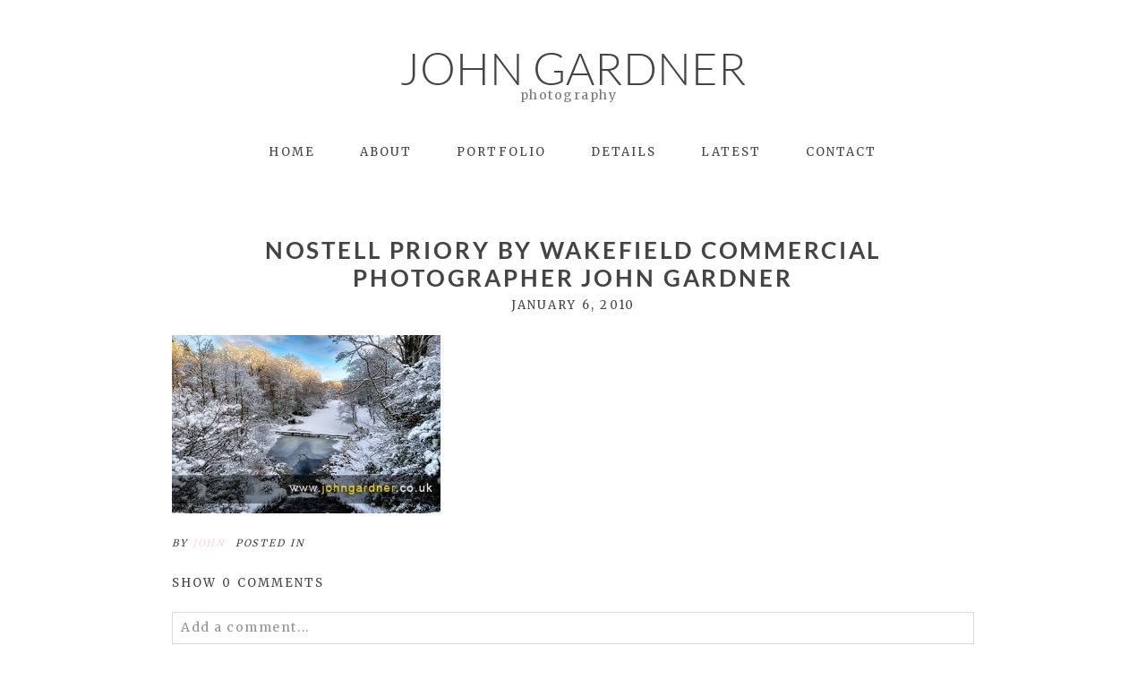

--- FILE ---
content_type: text/html; charset=utf8
request_url: https://www.johngardnerphotography.com/winter-wonderland-arrives-in-wakefield/nostell005/
body_size: 11705
content:
<!DOCTYPE html>
<html class="pp-rendered pp-protecting-images" lang="en-US"><!-- ProPhoto 7.7.21 -->
<head>
	<title>Nostell Priory by Wakefield commercial photographer John Gardner - John Gardner professional commercial &amp; portrait photographer</title>
	<meta charset="UTF-8" />
	<meta http-equiv="X-UA-Compatible" content="IE=edge" />
	<meta property="og:site_name" content="John Gardner professional commercial &amp; portrait photographer" />
	<meta property="og:type" content="article" />
	<meta property="og:title" content="Nostell Priory by Wakefield commercial photographer John Gardner" />
	<meta property="og:url" content="https://www.johngardnerphotography.com/winter-wonderland-arrives-in-wakefield/nostell005/" />
	<meta property="og:description" content="Professional commercial, portrait photographer West Yorkshire, covering Wakefield, Barnsley, Huddersfield, Pontefract" />
	<meta name="viewport" content="width=device-width,initial-scale=1" /><meta name='robots' content='index, follow, max-image-preview:large, max-snippet:-1, max-video-preview:-1' />

	<!-- This site is optimized with the Yoast SEO plugin v26.8 - https://yoast.com/product/yoast-seo-wordpress/ -->
	<link rel="canonical" href="https://www.johngardnerphotography.com/winter-wonderland-arrives-in-wakefield/nostell005/" />
	<script type="application/ld+json" class="yoast-schema-graph">{"@context":"https://schema.org","@graph":[{"@type":"WebPage","@id":"https://www.johngardnerphotography.com/winter-wonderland-arrives-in-wakefield/nostell005/","url":"https://www.johngardnerphotography.com/winter-wonderland-arrives-in-wakefield/nostell005/","name":"Nostell Priory by Wakefield commercial photographer John Gardner - John Gardner professional commercial &amp; portrait photographer","isPartOf":{"@id":"https://www.johngardnerphotography.com/#website"},"primaryImageOfPage":{"@id":"https://www.johngardnerphotography.com/winter-wonderland-arrives-in-wakefield/nostell005/#primaryimage"},"image":{"@id":"https://www.johngardnerphotography.com/winter-wonderland-arrives-in-wakefield/nostell005/#primaryimage"},"thumbnailUrl":"https://www.johngardnerphotography.com/wp-content/uploads/nostell005.jpg","datePublished":"2010-01-06T20:58:52+00:00","breadcrumb":{"@id":"https://www.johngardnerphotography.com/winter-wonderland-arrives-in-wakefield/nostell005/#breadcrumb"},"inLanguage":"en-US","potentialAction":[{"@type":"ReadAction","target":["https://www.johngardnerphotography.com/winter-wonderland-arrives-in-wakefield/nostell005/"]}]},{"@type":"ImageObject","inLanguage":"en-US","@id":"https://www.johngardnerphotography.com/winter-wonderland-arrives-in-wakefield/nostell005/#primaryimage","url":"https://www.johngardnerphotography.com/wp-content/uploads/nostell005.jpg","contentUrl":"https://www.johngardnerphotography.com/wp-content/uploads/nostell005.jpg","width":"435","height":"289"},{"@type":"BreadcrumbList","@id":"https://www.johngardnerphotography.com/winter-wonderland-arrives-in-wakefield/nostell005/#breadcrumb","itemListElement":[{"@type":"ListItem","position":1,"name":"Winter wonderland arrives in Wakefield","item":"https://www.johngardnerphotography.com/winter-wonderland-arrives-in-wakefield/"},{"@type":"ListItem","position":2,"name":"Nostell Priory by Wakefield commercial photographer John Gardner"}]},{"@type":"WebSite","@id":"https://www.johngardnerphotography.com/#website","url":"https://www.johngardnerphotography.com/","name":"John Gardner professional commercial &amp; portrait photographer","description":"Professional commercial, portrait photographer West Yorkshire, covering Wakefield, Barnsley, Huddersfield, Pontefract","potentialAction":[{"@type":"SearchAction","target":{"@type":"EntryPoint","urlTemplate":"https://www.johngardnerphotography.com/?s={search_term_string}"},"query-input":{"@type":"PropertyValueSpecification","valueRequired":true,"valueName":"search_term_string"}}],"inLanguage":"en-US"}]}</script>
	<!-- / Yoast SEO plugin. -->


<link rel='dns-prefetch' href='//assets.pinterest.com' />
<link rel='dns-prefetch' href='//www.johngardnerphotography.com' />
<link rel='dns-prefetch' href='//cdnjs.cloudflare.com' />
<link rel="alternate" type="application/rss+xml" title="John Gardner professional commercial &amp; portrait photographer &raquo; Nostell Priory by Wakefield commercial photographer John Gardner Comments Feed" href="https://www.johngardnerphotography.com/winter-wonderland-arrives-in-wakefield/nostell005/feed/" />
<link rel="alternate" title="oEmbed (JSON)" type="application/json+oembed" href="https://www.johngardnerphotography.com/wp-json/oembed/1.0/embed?url=https%3A%2F%2Fwww.johngardnerphotography.com%2Fwinter-wonderland-arrives-in-wakefield%2Fnostell005%2F" />
<link rel="alternate" title="oEmbed (XML)" type="text/xml+oembed" href="https://www.johngardnerphotography.com/wp-json/oembed/1.0/embed?url=https%3A%2F%2Fwww.johngardnerphotography.com%2Fwinter-wonderland-arrives-in-wakefield%2Fnostell005%2F&#038;format=xml" />
		<style>
			.lazyload,
			.lazyloading {
				max-width: 100%;
			}
		</style>
		<style id='wp-img-auto-sizes-contain-inline-css' type='text/css'>
img:is([sizes=auto i],[sizes^="auto," i]){contain-intrinsic-size:3000px 1500px}
/*# sourceURL=wp-img-auto-sizes-contain-inline-css */
</style>
<link rel='stylesheet' id='pp-front-css-css' href='https://www.johngardnerphotography.com/wp-content/themes/prophoto7/css/front.css?ver=7.7.21' type='text/css' media='all' />
<style id='wp-emoji-styles-inline-css' type='text/css'>

	img.wp-smiley, img.emoji {
		display: inline !important;
		border: none !important;
		box-shadow: none !important;
		height: 1em !important;
		width: 1em !important;
		margin: 0 0.07em !important;
		vertical-align: -0.1em !important;
		background: none !important;
		padding: 0 !important;
	}
/*# sourceURL=wp-emoji-styles-inline-css */
</style>
<style id='wp-block-library-inline-css' type='text/css'>
:root{--wp-block-synced-color:#7a00df;--wp-block-synced-color--rgb:122,0,223;--wp-bound-block-color:var(--wp-block-synced-color);--wp-editor-canvas-background:#ddd;--wp-admin-theme-color:#007cba;--wp-admin-theme-color--rgb:0,124,186;--wp-admin-theme-color-darker-10:#006ba1;--wp-admin-theme-color-darker-10--rgb:0,107,160.5;--wp-admin-theme-color-darker-20:#005a87;--wp-admin-theme-color-darker-20--rgb:0,90,135;--wp-admin-border-width-focus:2px}@media (min-resolution:192dpi){:root{--wp-admin-border-width-focus:1.5px}}.wp-element-button{cursor:pointer}:root .has-very-light-gray-background-color{background-color:#eee}:root .has-very-dark-gray-background-color{background-color:#313131}:root .has-very-light-gray-color{color:#eee}:root .has-very-dark-gray-color{color:#313131}:root .has-vivid-green-cyan-to-vivid-cyan-blue-gradient-background{background:linear-gradient(135deg,#00d084,#0693e3)}:root .has-purple-crush-gradient-background{background:linear-gradient(135deg,#34e2e4,#4721fb 50%,#ab1dfe)}:root .has-hazy-dawn-gradient-background{background:linear-gradient(135deg,#faaca8,#dad0ec)}:root .has-subdued-olive-gradient-background{background:linear-gradient(135deg,#fafae1,#67a671)}:root .has-atomic-cream-gradient-background{background:linear-gradient(135deg,#fdd79a,#004a59)}:root .has-nightshade-gradient-background{background:linear-gradient(135deg,#330968,#31cdcf)}:root .has-midnight-gradient-background{background:linear-gradient(135deg,#020381,#2874fc)}:root{--wp--preset--font-size--normal:16px;--wp--preset--font-size--huge:42px}.has-regular-font-size{font-size:1em}.has-larger-font-size{font-size:2.625em}.has-normal-font-size{font-size:var(--wp--preset--font-size--normal)}.has-huge-font-size{font-size:var(--wp--preset--font-size--huge)}.has-text-align-center{text-align:center}.has-text-align-left{text-align:left}.has-text-align-right{text-align:right}.has-fit-text{white-space:nowrap!important}#end-resizable-editor-section{display:none}.aligncenter{clear:both}.items-justified-left{justify-content:flex-start}.items-justified-center{justify-content:center}.items-justified-right{justify-content:flex-end}.items-justified-space-between{justify-content:space-between}.screen-reader-text{border:0;clip-path:inset(50%);height:1px;margin:-1px;overflow:hidden;padding:0;position:absolute;width:1px;word-wrap:normal!important}.screen-reader-text:focus{background-color:#ddd;clip-path:none;color:#444;display:block;font-size:1em;height:auto;left:5px;line-height:normal;padding:15px 23px 14px;text-decoration:none;top:5px;width:auto;z-index:100000}html :where(.has-border-color){border-style:solid}html :where([style*=border-top-color]){border-top-style:solid}html :where([style*=border-right-color]){border-right-style:solid}html :where([style*=border-bottom-color]){border-bottom-style:solid}html :where([style*=border-left-color]){border-left-style:solid}html :where([style*=border-width]){border-style:solid}html :where([style*=border-top-width]){border-top-style:solid}html :where([style*=border-right-width]){border-right-style:solid}html :where([style*=border-bottom-width]){border-bottom-style:solid}html :where([style*=border-left-width]){border-left-style:solid}html :where(img[class*=wp-image-]){height:auto;max-width:100%}:where(figure){margin:0 0 1em}html :where(.is-position-sticky){--wp-admin--admin-bar--position-offset:var(--wp-admin--admin-bar--height,0px)}@media screen and (max-width:600px){html :where(.is-position-sticky){--wp-admin--admin-bar--position-offset:0px}}
/*wp_block_styles_on_demand_placeholder:697af8493f197*/
/*# sourceURL=wp-block-library-inline-css */
</style>
<style id='classic-theme-styles-inline-css' type='text/css'>
/*! This file is auto-generated */
.wp-block-button__link{color:#fff;background-color:#32373c;border-radius:9999px;box-shadow:none;text-decoration:none;padding:calc(.667em + 2px) calc(1.333em + 2px);font-size:1.125em}.wp-block-file__button{background:#32373c;color:#fff;text-decoration:none}
/*# sourceURL=/wp-includes/css/classic-themes.min.css */
</style>
<script type="text/javascript" src="https://www.johngardnerphotography.com/wp/wp-includes/js/jquery/jquery.min.js?ver=3.7.1" id="jquery-core-js"></script>
<script type="text/javascript" src="https://www.johngardnerphotography.com/wp/wp-includes/js/jquery/jquery-migrate.min.js?ver=3.4.1" id="jquery-migrate-js"></script>
<script type="text/javascript" src="https://cdnjs.cloudflare.com/ajax/libs/picturefill/3.0.1/picturefill.min.js?ver=3.0.1" id="picturefill-js"></script>
<link rel="https://api.w.org/" href="https://www.johngardnerphotography.com/wp-json/" /><link rel="alternate" title="JSON" type="application/json" href="https://www.johngardnerphotography.com/wp-json/wp/v2/media/1998" /><link rel="EditURI" type="application/rsd+xml" title="RSD" href="https://www.johngardnerphotography.com/wp/xmlrpc.php?rsd" />
<meta name="generator" content="WordPress 6.9" />
<link rel='shortlink' href='https://www.johngardnerphotography.com/?p=1998' />
		<script>
			document.documentElement.className = document.documentElement.className.replace('no-js', 'js');
		</script>
				<style>
			.no-js img.lazyload {
				display: none;
			}

			figure.wp-block-image img.lazyloading {
				min-width: 150px;
			}

			.lazyload,
			.lazyloading {
				--smush-placeholder-width: 100px;
				--smush-placeholder-aspect-ratio: 1/1;
				width: var(--smush-image-width, var(--smush-placeholder-width)) !important;
				aspect-ratio: var(--smush-image-aspect-ratio, var(--smush-placeholder-aspect-ratio)) !important;
			}

						.lazyload, .lazyloading {
				opacity: 0;
			}

			.lazyloaded {
				opacity: 1;
				transition: opacity 400ms;
				transition-delay: 0ms;
			}

					</style>
		
	<link href="https://use.fontawesome.com/releases/v5.0.2/css/all.css" rel="stylesheet">
<script type="text/javascript">
window.PROPHOTO || (window.PROPHOTO = {});
window.PROPHOTO.imgProtection = {"level":"clicks"};
</script><script type="text/javascript">
window.PROPHOTO || (window.PROPHOTO = {});
window.PROPHOTO.designId = "bfe5bcd5-ec63-485d-9b26-03f1050a863b";
window.PROPHOTO.layoutId = "a5bf94cb-b00a-47cf-ae8a-2dfa8ca27de7";
</script><link rel="stylesheet" href="https://www.johngardnerphotography.com/wp-content/uploads/pp/static/design-bfe5bcd5-ec63-485d-9b26-03f1050a863b-1720173741.css" /><link rel="stylesheet" href="https://www.johngardnerphotography.com/wp-content/uploads/pp/static/layout-a5bf94cb-b00a-47cf-ae8a-2dfa8ca27de7-1720173741.css" /><link href="https://fonts.googleapis.com/css?family=Merriweather|Merriweather|Merriweather|Merriweather|Merriweather|Merriweather" rel="stylesheet">
	<link rel="alternate" href="https://www.johngardnerphotography.com/feed/" type="application/rss+xml" title="John Gardner professional commercial &amp; portrait photographer Posts RSS feed"/>
	<link rel="pingback" href="https://www.johngardnerphotography.com/wp/xmlrpc.php"/>
    
    </head>

<body id="body" class="attachment wp-singular attachment-template-default single single-attachment postid-1998 attachmentid-1998 attachment-jpeg wp-embed-responsive wp-theme-prophoto7 article-nostell005 has-lazy-images css-1doqlwt">
    
    
        <div id="fb-root"></div>
        <script>
        (function(d, s, id) {
            var js, fjs = d.getElementsByTagName(s)[0];
            if (d.getElementById(id)) return;
            js = d.createElement(s); js.id = id;
            js.src = "//connect.facebook.net/en_US/sdk.js#xfbml=1&version=v2.4";
            fjs.parentNode.insertBefore(js, fjs);
        }(document, 'script', 'facebook-jssdk'));
    </script>
    
    <script type="text/javascript">
        (function(d, platform) {
            var isIOS = [
                'iPad Simulator',
                'iPhone Simulator',
                'iPod Simulator',
                'iPad',
                'iPhone',
                'iPod'
            ].includes(platform)
            // iPad on iOS 13 detection
            || (platform === "MacIntel" && "ontouchend" in d);

            if (isIOS) {
                d.body.classList.add('is-iOS');
            }
            d.body.classList.remove('no-js').add('js');
        }(document, window.navigator.platform));
    </script>

        <script>window.twttr = (function(d, s, id) {
        var js, fjs = d.getElementsByTagName(s)[0],
            t = window.twttr || {};
        if (d.getElementById(id)) return t;
        js = d.createElement(s);
        js.id = id;
        js.src = "https://platform.twitter.com/widgets.js";
        fjs.parentNode.insertBefore(js, fjs);
        t._e = [];
        t.ready = function(f) {
            t._e.push(f);
        };
        return t;
        }(document, "script", "twitter-wjs"));
    </script>
    
        <div class="pp-slideover pp-slideover--left"><div class="css-1qegx4x own-css pp-block _aab8a44f-4b3c-4a99-b7f4-256ade726d59" data-index="0"><div class="row no-gutters css-1w7ik8a pp-row _6260a4c7-0ebb-432d-a4bd-d44469389834 _aab8a44f-4b3c-4a99-b7f4-256ade726d59__row"><div class="pp-column _b5b78024-aecb-4d10-96e9-8af048748858 _aab8a44f-4b3c-4a99-b7f4-256ade726d59__column _6260a4c7-0ebb-432d-a4bd-d44469389834__column col-xs-12 col-sm-12 col-md-12 col-lg-12"><div class="css-1idj3bk pp-column__inner _b5b78024-aecb-4d10-96e9-8af048748858__inner _aab8a44f-4b3c-4a99-b7f4-256ade726d59__column__inner _6260a4c7-0ebb-432d-a4bd-d44469389834__column__inner"><div data-id="c1afd1aa-7878-4a53-94bd-5f67b2e5b4bb" data-vertical-offset="" class="pp-module _c1afd1aa-7878-4a53-94bd-5f67b2e5b4bb _aab8a44f-4b3c-4a99-b7f4-256ade726d59__module _6260a4c7-0ebb-432d-a4bd-d44469389834__module _b5b78024-aecb-4d10-96e9-8af048748858__module css-7k4613 pp-module--menu"><nav class="pp-menu pp-menu--vertical _c1afd1aa-7878-4a53-94bd-5f67b2e5b4bb css-1u5qthh"><ul class="pp-menu-items"><li class="_5096f35a-9ee7-4a44-8ffa-160c77ffd608 pp-menu-item--home pp-menu-item"><a href="https://www.johngardnerphotography.com/" target="_self">Home</a></li><li class="_a07f9124-480d-416c-be9d-a2bca7786689 pp-menu-item--home pp-menu-item"><a href="https://www.johngardnerphotography.com/#goto-c1e325bd-1e5c-422d-8054-2448f64164ae" target="_self">About</a></li><li class="_8f820cca-d9f3-482f-a4e2-2671385c75eb pp-menu-item--home pp-menu-item"><a href="https://www.johngardnerphotography.com/#goto-4dd00145-d926-4462-b2a0-169b58a3ea17" target="_self">Portfolio</a></li><li class="_9dac1b6e-4fc2-426f-a966-3030d1bd8eab pp-menu-item--home pp-menu-item"><a href="https://www.johngardnerphotography.com/#goto-1ec711bd-0830-4ffa-b68e-dd903ac4adb6" target="_self">Details</a></li><li class="_968cb355-38d9-40fc-9db4-2cf64e1e6966 pp-menu-item--home pp-menu-item"><a href="https://www.johngardnerphotography.com/#goto-4b9488dd-957e-4303-9228-a547e395e023" target="_self">Latest</a></li><li class="_b3a6e37d-8e6e-42ea-87b1-63f255d78a56 pp-menu-item--home pp-menu-item"><a href="https://www.johngardnerphotography.com/#goto-42a9430e-fcd6-4425-ae64-0e5e35d05a19" target="_self">Contact</a></li></ul></nav></div></div><style class="entity-custom-css"></style></div><style class="entity-custom-css"></style></div><style class="entity-custom-css">.pp-slideover > .pp-block{
    border-right: solid 1px #d9d9d9 !important;
}</style></div></div><span class="pp-hamburger css-8hci18 pp-hamburger--left"><span data-tile-id="b78f70eb-d70f-4796-99c0-8f8ea7468aa8" class="css-14bkpnd pp-tile own-css _b78f70eb-d70f-4796-99c0-8f8ea7468aa8"><span class="_3f1fe739-2f93-4ee4-88f1-58784ea8eea6 pp-tile__layer pp-tile__layer--shape css-mjyqdh"><span class="pp-tile__layer__inner"></span></span><span class="_8c1ae93e-4b6d-40ec-ba81-9b69ae6757f6 pp-tile__layer pp-tile__layer--shape css-g8v6ov"><span class="pp-tile__layer__inner"></span></span><span class="_7dd843f0-86d1-4f86-a1ed-79e684232f0f pp-tile__layer pp-tile__layer--shape css-jk58y7"><span class="pp-tile__layer__inner"></span></span></span></span><div class="pp-layout _a5bf94cb-b00a-47cf-ae8a-2dfa8ca27de7 Layout--isLocked--3KdRr"><div class="pp-block-wrap"><div class="css-13nhbo7 own-css pp-block _6850b217-0a96-4fd9-9c48-a33cd2b7eae4" data-index="0"><div class="row no-gutters css-x8zf16 pp-row _442cc94b-ae30-4281-9d87-088477c0d04b _6850b217-0a96-4fd9-9c48-a33cd2b7eae4__row"><div class="pp-column _ce2e574d-bdc0-4797-bfc2-31b00d76e17e _6850b217-0a96-4fd9-9c48-a33cd2b7eae4__column _442cc94b-ae30-4281-9d87-088477c0d04b__column col-xs-12 col-sm-12 col-md-12 col-lg-12"><div class="css-14ikcf2 pp-column__inner _ce2e574d-bdc0-4797-bfc2-31b00d76e17e__inner _6850b217-0a96-4fd9-9c48-a33cd2b7eae4__column__inner _442cc94b-ae30-4281-9d87-088477c0d04b__column__inner"><div data-id="5d913be4-865d-4b3b-ac4e-d0a993ec9909" data-vertical-offset="" class="pp-module _5d913be4-865d-4b3b-ac4e-d0a993ec9909 _6850b217-0a96-4fd9-9c48-a33cd2b7eae4__module _442cc94b-ae30-4281-9d87-088477c0d04b__module _ce2e574d-bdc0-4797-bfc2-31b00d76e17e__module css-1smx4vg pp-module--graphic"><section class="css-v81qmh pp-graphics"><div class="pp-graphic" style="max-width:400px;width:100%"><a href="#" target="_self"><div><span data-tile-id="937b2a5c-5b04-4af5-bcc6-1f580969f313" class="css-1y9nzgx pp-tile own-css _937b2a5c-5b04-4af5-bcc6-1f580969f313"><span class="_716df638-ee24-4896-bcce-b92a5566ab4b pp-tile__layer pp-tile__layer--text css-1yntqlw"><span class="pp-tile__layer__inner">John Gardner</span></span><span class="_32dd8189-8611-48e9-8080-4283d53880d5 pp-tile__layer pp-tile__layer--text css-81gigs"><span class="pp-tile__layer__inner"><br><br><br>photography</span></span></span></div></a></div></section></div></div><style class="entity-custom-css"></style></div><style class="entity-custom-css"></style></div><div class="row no-gutters css-4juhil pp-row _bf571dcd-8511-43be-929f-9a86c04c044c _6850b217-0a96-4fd9-9c48-a33cd2b7eae4__row"><div class="pp-column _04e1fa6b-b1e9-4ec2-839e-4ef871ebd6dc _6850b217-0a96-4fd9-9c48-a33cd2b7eae4__column _bf571dcd-8511-43be-929f-9a86c04c044c__column col-xs-12 col-sm-12 col-md-12 col-lg-12"><div class="css-14ikcf2 pp-column__inner _04e1fa6b-b1e9-4ec2-839e-4ef871ebd6dc__inner _6850b217-0a96-4fd9-9c48-a33cd2b7eae4__column__inner _bf571dcd-8511-43be-929f-9a86c04c044c__column__inner"><div data-id="2edb68f9-0590-452a-9351-3a0e693da416" data-vertical-offset="" class="pp-module _2edb68f9-0590-452a-9351-3a0e693da416 _6850b217-0a96-4fd9-9c48-a33cd2b7eae4__module _bf571dcd-8511-43be-929f-9a86c04c044c__module _04e1fa6b-b1e9-4ec2-839e-4ef871ebd6dc__module css-vfw6p pp-module--menu"><nav class="pp-menu pp-menu--horizontal _2edb68f9-0590-452a-9351-3a0e693da416 css-niklwd"><ul class="pp-menu-items"><li class="_5096f35a-9ee7-4a44-8ffa-160c77ffd608 pp-menu-item--home pp-menu-item"><a href="https://www.johngardnerphotography.com/" target="_self">Home</a></li><li class="_a07f9124-480d-416c-be9d-a2bca7786689 pp-menu-item--home pp-menu-item"><a href="https://www.johngardnerphotography.com/#goto-c1e325bd-1e5c-422d-8054-2448f64164ae" target="_self">About</a></li><li class="_8f820cca-d9f3-482f-a4e2-2671385c75eb pp-menu-item--home pp-menu-item"><a href="https://www.johngardnerphotography.com/#goto-4dd00145-d926-4462-b2a0-169b58a3ea17" target="_self">Portfolio</a></li><li class="_9dac1b6e-4fc2-426f-a966-3030d1bd8eab pp-menu-item--home pp-menu-item"><a href="https://www.johngardnerphotography.com/#goto-1ec711bd-0830-4ffa-b68e-dd903ac4adb6" target="_self">Details</a></li><li class="_968cb355-38d9-40fc-9db4-2cf64e1e6966 pp-menu-item--home pp-menu-item"><a href="https://www.johngardnerphotography.com/#goto-4b9488dd-957e-4303-9228-a547e395e023" target="_self">Latest</a></li><li class="_b3a6e37d-8e6e-42ea-87b1-63f255d78a56 pp-menu-item--home pp-menu-item"><a href="https://www.johngardnerphotography.com/#goto-42a9430e-fcd6-4425-ae64-0e5e35d05a19" target="_self">Contact</a></li></ul></nav></div></div><style class="entity-custom-css"></style></div><style class="entity-custom-css"></style></div><style class="entity-custom-css"></style></div><div class="css-14e0h86 own-css pp-block _29ef8299-d052-48dc-ad86-6a1444786fce" data-index="0"><div class="row no-gutters css-x8zf16 pp-row _cd12cfdc-8d92-4a8e-b69a-0329f28a6724 _29ef8299-d052-48dc-ad86-6a1444786fce__row"><div class="pp-column _9bdb3b41-3c10-4aff-b0c9-b0134229768a _29ef8299-d052-48dc-ad86-6a1444786fce__column _cd12cfdc-8d92-4a8e-b69a-0329f28a6724__column col-xs-12 col-sm-12 col-md-12 col-lg-12"><div class="css-1iws1zh pp-column__inner _9bdb3b41-3c10-4aff-b0c9-b0134229768a__inner _29ef8299-d052-48dc-ad86-6a1444786fce__column__inner _cd12cfdc-8d92-4a8e-b69a-0329f28a6724__column__inner"><div data-vertical-offset="" class="pp-module _c1cb7646-fe26-4e04-b72b-ed60b991f68b _29ef8299-d052-48dc-ad86-6a1444786fce__module _cd12cfdc-8d92-4a8e-b69a-0329f28a6724__module _9bdb3b41-3c10-4aff-b0c9-b0134229768a__module css-4fgnyp pp-module--wordpress-content"><div class="wrap css-1azffwv"><article id="article-1998" class="no-tags post-1998 attachment type-attachment status-inherit hentry"><div class="article-wrap"><div class="article-wrap-inner"><div class="article-header "><div class="article-title-wrap"><h1 class="article-title entry-title fonts-9d6a6a64-615f-46b4-9f5d-d61834933564">Nostell Priory by Wakefield commercial photographer John Gardner</h1></div><div class="article-meta article-meta-top undefined"><span class="article-date article-meta-item"><time class="updated undefined" datetime="2010-01-06">January 6, 2010</time></span></div></div><div class="article-content article-content--full"><p class="attachment"><img fetchpriority="high" decoding="async" width="300" height="199" src="https://www.johngardnerphotography.com/wp-content/uploads/nostell005-300x199.jpg" class="attachment-medium size-medium" alt="" srcset="https://www.johngardnerphotography.com/wp-content/uploads/nostell005-300x199.jpg 300w,https://www.johngardnerphotography.com/wp-content/uploads/nostell005.jpg 435w" sizes="(max-width: 300px) 100vw, 300px"></p>
</div><div class="article-meta article-meta-bottom undefined"><span class="article-author-link article-meta-item">by <a href="https://www.johngardnerphotography.com/author/admin/" class="fn url"><span>John</span></a></span><span class="article-meta-item article-category-list">Posted in </span></div><div class="css-1nmo8oc article-comments entry-comments accepting-comments no-comments is-comments-hidden"><div class="article-comments-header"><div class="comments-count css-1x1oisy"><a href="#"><span class="show-text">Show </span><span class="hide-text">Hide </span>0 comments</a></div></div><div class="article-comments-inner"><div class="cmt-f-wrap cmt-f-is-not-active">
	<form action="https://www.johngardnerphotography.com/wp/wp-comments-post.php" data-article-url="https://www.johngardnerphotography.com/winter-wonderland-arrives-in-wakefield/nostell005/" method="post">

		<div class="cmt-f-text-wrap">
			<span class="cmt-f-text-placeholder fonts-806321dc-f952-4d2e-a469-dcc048a660bc" data-reply-text="">Add a comment...</span>
			<div class="cmt-f-field cmt-f-text fonts-806321dc-f952-4d2e-a469-dcc048a660bc" contenteditable="true" data-valid-if="not-empty"></div>
			<textarea type="hidden" class="cmt-f-text-textarea" name="comment"></textarea></div>

		<div class="cmt-f-misc-wrap">

		
			<p class="cmt-f-notes fonts-806321dc-f952-4d2e-a469-dcc048a660bc">
				Your email is <em>never published or shared. Required fields are marked *			</em></p>

			<div class="row">
				<div class="cmt-f-name col-md-4">
					<input class="cmt-f-field fonts-806321dc-f952-4d2e-a469-dcc048a660bc" name="author" type="text" value="" size="40" maxlength="60" data-valid-if="not-empty" placeholder="Name*"></div>

				<div class="cmt-f-email col-md-4">
					<input class="cmt-f-field fonts-806321dc-f952-4d2e-a469-dcc048a660bc" name="email" type="email" value="" size="40" maxlength="60" data-valid-if="email" placeholder="Email*"></div>

				<div class="cmt-f-url col-md-4">
					<input class="cmt-f-field fonts-806321dc-f952-4d2e-a469-dcc048a660bc" name="url" type="url" value="" size="40" maxlength="60" placeholder="Website"></div>

				
			</div>


		
			<div class="cmt-f-error" data-msg="There was an error submitting your comment.  Please try again.">
				<span></span>
			</div>

			<button class="cmt-f-submit fonts-da75ebf9-ede1-4646-89dc-9610f9435c1c" type="submit">Post Comment</button>
			<input type="hidden" name="comment_post_ID" value="1998" class="nr-hidden hidden-input-for-comment_post_id"><input type="hidden" name="comment_parent" value="0" class="cmt-f-parent"><p style="display: none;"><input type="hidden" id="akismet_comment_nonce" name="akismet_comment_nonce" value="45b4944f3a"></p><p style="display: none !important;" class="akismet-fields-container" data-prefix="ak_"><label>Δ<textarea name="ak_hp_textarea" cols="45" rows="8" maxlength="100"></textarea></label><input type="hidden" id="ak_js_1" name="ak_js" value="15"><script>document.getElementById( "ak_js_1" ).setAttribute( "value", ( new Date() ).getTime() );</script></p>
		</div>

	</form>
</div>
<div class="comments-body-wrap" style="display: none;"><div class="comments-body" data-comment-order="asc"><ul class="comments-body-inner"></ul></div></div></div></div></div><div class="article-footer"></div></div></article><div class="pp-post-navigation"><div class="adjacent-post-links fonts-8b5ec826-32c9-4ce0-867b-d2790bc6b895"><div class="prev-post-link-wrap"><span class="meta-nav">«</span> <a href="https://www.johngardnerphotography.com/winter-wonderland-arrives-in-wakefield/" rel="prev">Winter wonderland arrives in Wakefield</a></div></div></div></div></div></div><style class="entity-custom-css"></style></div><style class="entity-custom-css"></style></div><style class="entity-custom-css"></style></div><div class="css-yfjf92 own-css pp-block _a01dc8c5-5e49-4413-aff7-784abf8089f3" data-index="0"><div class="row no-gutters css-x8zf16 pp-row _91f45294-8f23-407a-a926-9fa1abdad864 _a01dc8c5-5e49-4413-aff7-784abf8089f3__row"><div class="pp-column _343fc37b-cf1f-424c-a865-a0de66d6701e _a01dc8c5-5e49-4413-aff7-784abf8089f3__column _91f45294-8f23-407a-a926-9fa1abdad864__column col-xs-12 col-sm-12 col-md-12 col-lg-12"><div class="css-1iws1zh pp-column__inner _343fc37b-cf1f-424c-a865-a0de66d6701e__inner _a01dc8c5-5e49-4413-aff7-784abf8089f3__column__inner _91f45294-8f23-407a-a926-9fa1abdad864__column__inner"><div data-id="f3033e94-20c7-4b08-a025-0d1020dde95c" data-vertical-offset="" class="pp-module _f3033e94-20c7-4b08-a025-0d1020dde95c _a01dc8c5-5e49-4413-aff7-784abf8089f3__module _91f45294-8f23-407a-a926-9fa1abdad864__module _343fc37b-cf1f-424c-a865-a0de66d6701e__module css-7c7kc4 pp-module--text pp-module--is-dynamic"><div class="pp-text-module-body"><div><p>Book A SHOOT</p></div></div></div><div data-id="7a26acc0-601d-408f-a684-26c3a33d1597" data-vertical-offset="" class="pp-module _7a26acc0-601d-408f-a684-26c3a33d1597 _a01dc8c5-5e49-4413-aff7-784abf8089f3__module _91f45294-8f23-407a-a926-9fa1abdad864__module _343fc37b-cf1f-424c-a865-a0de66d6701e__module css-4dwhcc pp-module--form"><form class="pp-form css-129ao4h" data-validation-class="" action="#" method="POST" data-endpoint="https://www.johngardnerphotography.com/wp/wp-admin/admin-ajax.php?action=pp_api_form_submission" novalidate=""><p class="pp-form-element pp-form-element-text is-pp-form-element-required name"><span class="pp-form-element-inner-wrap"><input type="text" required="" id="input-659d0f10-5e3a-47c3-af1c-62bb7be32ca4" placeholder="Name*" name="input-659d0f10-5e3a-47c3-af1c-62bb7be32ca4" data-error-message="Required field"></span></p><p class="pp-form-element pp-form-element-text is-pp-form-element-required email"><span class="pp-form-element-inner-wrap"><input type="text" required="" id="input-07950b0f-f6b8-4fe2-9614-478a7b958450" placeholder="Email*" name="input-07950b0f-f6b8-4fe2-9614-478a7b958450" data-error-message="Required field"></span></p><p class="pp-form-element pp-form-element-text is-pp-form-element-required phone"><span class="pp-form-element-inner-wrap"><input type="text" required="" id="input-4f875159-b1f7-443b-9709-b1c7b741f4f6" placeholder="Phone*" name="input-4f875159-b1f7-443b-9709-b1c7b741f4f6" data-error-message="Required field"></span></p><p class="pp-form-element pp-form-element-textarea is-pp-form-element-required message"><span class="pp-form-element-inner-wrap"><textarea required="" id="input-60a873d7-6fb3-4d97-b2b2-0af46d706676" placeholder="Message*" name="input-60a873d7-6fb3-4d97-b2b2-0af46d706676" data-error-message="Required field"></textarea></span></p><p class="pp-form-element pp-form-element-submit pp-form__submit"><span data-tile-id="95a5abcc-a901-4280-974a-cf31440b555c" class="css-1q758re pp-tile own-css _95a5abcc-a901-4280-974a-cf31440b555c"><span class="_56aa5866-221d-4641-b021-77ab7461ab55 pp-tile__layer pp-tile__layer--shape css-1apehxr"><span class="pp-tile__layer__inner"></span></span><span class="_3ba87700-4e22-416b-92ac-a4ad93b4bcd9 pp-tile__layer pp-tile__layer--text css-detkll"><span class="pp-tile__layer__inner">SUBMIT</span></span></span><input type="submit" name="submit" value="Submit" class="d-none"></p><input type="hidden" name="form_id" value="7a26acc0-601d-408f-a684-26c3a33d1597"><input type="hidden" name="block_id" value="a01dc8c5-5e49-4413-aff7-784abf8089f3"><div class="pp-form-overlay"><i class="pp-form-submission-throbber fa fa-spinner fa-spin"></i><span class="pp-form-submission-message pp-form-submission-message-success">Form submitted successfully, thank you.</span><span class="pp-form-submission-message pp-form-submission-message-error">Error submitting form, please try again.</span></div></form></div></div><style class="entity-custom-css"></style></div><style class="entity-custom-css"></style></div><style class="entity-custom-css"></style></div><div class="css-19w2r0 own-css pp-block _9d252d51-4036-4075-a19f-b188c2c9c797" data-index="0"><div class="row no-gutters css-x8zf16 pp-row _314a175d-a393-4a50-8130-87f2078b2808 _9d252d51-4036-4075-a19f-b188c2c9c797__row"><div class="pp-column _5a097677-636e-437c-8348-f85729f52bcc _9d252d51-4036-4075-a19f-b188c2c9c797__column _314a175d-a393-4a50-8130-87f2078b2808__column col-xs-12 col-sm-12 col-md-12 col-lg-12"><div class="css-1iws1zh pp-column__inner _5a097677-636e-437c-8348-f85729f52bcc__inner _9d252d51-4036-4075-a19f-b188c2c9c797__column__inner _314a175d-a393-4a50-8130-87f2078b2808__column__inner"><div data-id="8f6f2e96-306b-45bb-aca8-446d426afc41" data-vertical-offset="" class="pp-module _8f6f2e96-306b-45bb-aca8-446d426afc41 _9d252d51-4036-4075-a19f-b188c2c9c797__module _314a175d-a393-4a50-8130-87f2078b2808__module _5a097677-636e-437c-8348-f85729f52bcc__module css-kvz9fu pp-module--graphic"><section class="css-r6nnrt pp-graphics"><div class="pp-graphic" style="max-width:50px;width:100%"><a href="#" target="_self"><div><span data-tile-id="782d87c3-18f3-4f78-8eb0-f342f9a026e9" class="css-14bkpnd pp-tile own-css _782d87c3-18f3-4f78-8eb0-f342f9a026e9"><span class="_0692a8c3-6b55-4478-aef5-86ac565fefd2 pp-tile__layer pp-tile__layer--text css-k25glr"><span class="pp-tile__layer__inner">V</span></span><span class="_a42c3658-8454-4a4d-b3f4-415f5cf755a2 pp-tile__layer pp-tile__layer--text css-1a7wdfg"><span class="pp-tile__layer__inner">V</span></span></span></div></a></div></section></div><div data-id="9f30b7f6-8e74-4bda-8377-c937ea3a3d3a" data-vertical-offset="" class="pp-module _9f30b7f6-8e74-4bda-8377-c937ea3a3d3a _9d252d51-4036-4075-a19f-b188c2c9c797__module _314a175d-a393-4a50-8130-87f2078b2808__module _5a097677-636e-437c-8348-f85729f52bcc__module css-1dcixlp pp-module--menu"><nav class="pp-menu pp-menu--horizontal _9f30b7f6-8e74-4bda-8377-c937ea3a3d3a css-niklwd"><ul class="pp-menu-items"><li class="_5096f35a-9ee7-4a44-8ffa-160c77ffd608 pp-menu-item--home pp-menu-item"><a href="https://www.johngardnerphotography.com/" target="_self">Home</a></li><li class="_a07f9124-480d-416c-be9d-a2bca7786689 pp-menu-item--home pp-menu-item"><a href="https://www.johngardnerphotography.com/#goto-c1e325bd-1e5c-422d-8054-2448f64164ae" target="_self">About</a></li><li class="_8f820cca-d9f3-482f-a4e2-2671385c75eb pp-menu-item--home pp-menu-item"><a href="https://www.johngardnerphotography.com/#goto-4dd00145-d926-4462-b2a0-169b58a3ea17" target="_self">Portfolio</a></li><li class="_9dac1b6e-4fc2-426f-a966-3030d1bd8eab pp-menu-item--home pp-menu-item"><a href="https://www.johngardnerphotography.com/#goto-1ec711bd-0830-4ffa-b68e-dd903ac4adb6" target="_self">Details</a></li><li class="_968cb355-38d9-40fc-9db4-2cf64e1e6966 pp-menu-item--home pp-menu-item"><a href="https://www.johngardnerphotography.com/#goto-4b9488dd-957e-4303-9228-a547e395e023" target="_self">Latest</a></li><li class="_b3a6e37d-8e6e-42ea-87b1-63f255d78a56 pp-menu-item--home pp-menu-item"><a href="https://www.johngardnerphotography.com/#goto-42a9430e-fcd6-4425-ae64-0e5e35d05a19" target="_self">Contact</a></li></ul></nav></div><div data-id="2cf19217-4e4c-4314-937d-8f7cda49dcbd" data-vertical-offset="" class="pp-module _2cf19217-4e4c-4314-937d-8f7cda49dcbd _9d252d51-4036-4075-a19f-b188c2c9c797__module _314a175d-a393-4a50-8130-87f2078b2808__module _5a097677-636e-437c-8348-f85729f52bcc__module css-1smx4vg pp-module--graphic"><section class="css-r6nnrt pp-graphics"><div class="pp-graphic" style="max-width:35px;width:23.5%"><a href="https://www.facebook.com" target="_self"><div><span data-tile-id="ac45a3d4-60f4-4ddb-a190-3321d0f1a78f" class="css-1egljhd pp-tile own-css _ac45a3d4-60f4-4ddb-a190-3321d0f1a78f"><span class="_bc9a15df-ba8d-4559-a854-bd80a156cb74 pp-tile__layer pp-tile__layer--image css-1py5jqt"><img alt="" class="pp-image pp-tile__layer__inner lazyload" data-src="https://www.johngardnerphotography.com/wp-content/uploads/1523479394-f2.png" data-srcset="https://www.johngardnerphotography.com/wp-content/uploads/1523479394-f2.png 70w" data-pfdata-srcset="https://www.johngardnerphotography.com/wp-content/uploads/1523479394-f2.png 70w" data-sizes="(max-width: 70px) 100vw, 70px" src="[data-uri]" style="--smush-placeholder-width: 70px; --smush-placeholder-aspect-ratio: 70/70;" /></span><span class="_a27b5a14-e2f8-414c-aa3f-9487da2bb61a pp-tile__layer pp-tile__layer--image css-1neh5i6"><img alt="" class="pp-image pp-tile__layer__inner lazyload" data-src="https://www.johngardnerphotography.com/wp-content/uploads/1523479381-f1.png" data-srcset="https://www.johngardnerphotography.com/wp-content/uploads/1523479381-f1.png 70w" data-pfdata-srcset="https://www.johngardnerphotography.com/wp-content/uploads/1523479381-f1.png 70w" data-sizes="(max-width: 70px) 100vw, 70px" src="[data-uri]" style="--smush-placeholder-width: 70px; --smush-placeholder-aspect-ratio: 70/70;" /></span></span></div></a></div><div class="pp-graphic" style="max-width:35px;width:23.5%"><a href="https://www.twitter.com" target="_self"><div><span data-tile-id="2dfa0c26-6fcb-4db4-9329-dada3a33152f" class="css-1egljhd pp-tile own-css _2dfa0c26-6fcb-4db4-9329-dada3a33152f"><span class="_b58ea7dc-3347-4dc6-b841-003ded31e3ed pp-tile__layer pp-tile__layer--image css-1py5jqt"><img alt="" class="pp-image pp-tile__layer__inner lazyload" data-src="https://www.johngardnerphotography.com/wp-content/uploads/1523479451-t2.png" data-srcset="https://www.johngardnerphotography.com/wp-content/uploads/1523479451-t2.png 70w" data-pfdata-srcset="https://www.johngardnerphotography.com/wp-content/uploads/1523479451-t2.png 70w" data-sizes="(max-width: 70px) 100vw, 70px" src="[data-uri]" style="--smush-placeholder-width: 70px; --smush-placeholder-aspect-ratio: 70/70;" /></span><span class="_8ae7860a-a1df-4bf8-b723-eb1afaf8dc72 pp-tile__layer pp-tile__layer--image css-1neh5i6"><img alt="" class="pp-image pp-tile__layer__inner lazyload" data-src="https://www.johngardnerphotography.com/wp-content/uploads/1523479442-t1.png" data-srcset="https://www.johngardnerphotography.com/wp-content/uploads/1523479442-t1.png 70w" data-pfdata-srcset="https://www.johngardnerphotography.com/wp-content/uploads/1523479442-t1.png 70w" data-sizes="(max-width: 70px) 100vw, 70px" src="[data-uri]" style="--smush-placeholder-width: 70px; --smush-placeholder-aspect-ratio: 70/70;" /></span></span></div></a></div><div class="pp-graphic" style="max-width:35px;width:23.5%"><a href="https://www.pinterest.com" target="_self"><div><span data-tile-id="cbb5abdc-16f3-483a-b784-b564eb71b229" class="css-1egljhd pp-tile own-css _cbb5abdc-16f3-483a-b784-b564eb71b229"><span class="_94dfcd75-c3a9-40d7-8c9d-d5d6809ca255 pp-tile__layer pp-tile__layer--image css-1py5jqt"><img alt="" class="pp-image pp-tile__layer__inner lazyload" src="[data-uri]" sizes="(max-width: 70px) 100vw, 70px" data-src="https://www.johngardnerphotography.com/wp-content/uploads/1523479487-p2.png" data-srcset="https://www.johngardnerphotography.com/wp-content/uploads/1523479487-p2.png 70w" /></span><span class="_ee7ff392-f44a-48c1-b979-e0ea9ca5a475 pp-tile__layer pp-tile__layer--image css-1neh5i6"><img alt="" class="pp-image pp-tile__layer__inner lazyload" src="[data-uri]" sizes="(max-width: 70px) 100vw, 70px" data-src="https://www.johngardnerphotography.com/wp-content/uploads/1523479479-p1.png" data-srcset="https://www.johngardnerphotography.com/wp-content/uploads/1523479479-p1.png 70w" /></span></span></div></a></div><div class="pp-graphic" style="max-width:35px;width:23.5%"><a href="https://www.instagram.com" target="_self"><div><span data-tile-id="818b3c51-f269-4e24-a37b-ee3bd5e29572" class="css-1egljhd pp-tile own-css _818b3c51-f269-4e24-a37b-ee3bd5e29572"><span class="_032c957e-67ed-4a3b-a666-67f0f4daa285 pp-tile__layer pp-tile__layer--image css-1py5jqt"><img alt="" class="pp-image pp-tile__layer__inner lazyload" src="[data-uri]" sizes="(max-width: 70px) 100vw, 70px" data-src="https://www.johngardnerphotography.com/wp-content/uploads/1523479524-i2.png" data-srcset="https://www.johngardnerphotography.com/wp-content/uploads/1523479524-i2.png 70w" /></span><span class="_c3f05e6d-8a45-4812-aa67-a44ceb462bc4 pp-tile__layer pp-tile__layer--image css-1neh5i6"><img alt="" class="pp-image pp-tile__layer__inner lazyload" src="[data-uri]" sizes="(max-width: 70px) 100vw, 70px" data-src="https://www.johngardnerphotography.com/wp-content/uploads/1523479515-i1.png" data-srcset="https://www.johngardnerphotography.com/wp-content/uploads/1523479515-i1.png 70w" /></span></span></div></a></div></section></div></div><style class="entity-custom-css"></style></div><style class="entity-custom-css"></style></div><style class="entity-custom-css"></style></div></div><style class="entity-custom-css"></style><div class="copyright-footer css-1x1oisy"><p id="user-copyright">
    &copy; 2026 John Gardner professional commercial &amp; portrait photographer<span class="pipe">|</span><a href="https://pro.photo" title="ProPhoto Site">ProPhoto Website</a></p>
</div></div>
    
    <script>
      window.PROPHOTO = window.PROPHOTO || {};
      PROPHOTO.env = {"siteURL":"https:\/\/www.johngardnerphotography.com","wpURL":"https:\/\/www.johngardnerphotography.com\/wp","themeURL":"https:\/\/www.johngardnerphotography.com\/wp-content\/themes\/prophoto7","ajaxURL":"https:\/\/www.johngardnerphotography.com\/wp\/wp-admin\/admin-ajax.php","uploadURL":"https:\/\/www.johngardnerphotography.com\/wp-content\/uploads\/","isDev":false,"version":"7.7.21","stateVersion":"1.29.0","wpVersionInt":690,"customizerUrl":"https:\/\/www.johngardnerphotography.com\/wp\/wp-admin\/admin.php?page=pp-customizer","hasStaticFrontPage":true,"siteName":"John Gardner professional commercial &amp; portrait photographer","ppApiURL":"https:\/\/api.pro.photo","p6Installed":true,"imagickInstalled":true,"woocommerceInstalled":false,"isBlockEditor":false};
            PROPHOTO.moduleTransitionInitDelay = 2000;
          </script>
    <script type="speculationrules">
{"prefetch":[{"source":"document","where":{"and":[{"href_matches":"/*"},{"not":{"href_matches":["/wp/wp-*.php","/wp/wp-admin/*","/wp-content/uploads/*","/wp-content/*","/wp-content/plugins/*","/wp-content/themes/prophoto7/*","/*\\?(.+)"]}},{"not":{"selector_matches":"a[rel~=\"nofollow\"]"}},{"not":{"selector_matches":".no-prefetch, .no-prefetch a"}}]},"eagerness":"conservative"}]}
</script>
<script type="text/javascript" src="https://assets.pinterest.com/js/pinit.js?ver=¯_(ツ)_/¯" id="pinit-js"></script>
<script type="text/javascript" src="https://www.johngardnerphotography.com/wp/wp-includes/js/dist/vendor/react.min.js?ver=18.3.1.1" id="react-js"></script>
<script type="text/javascript" src="https://www.johngardnerphotography.com/wp/wp-includes/js/dist/vendor/react-dom.min.js?ver=18.3.1.1" id="react-dom-js"></script>
<script type="text/javascript" src="https://www.johngardnerphotography.com/wp/wp-includes/js/underscore.min.js?ver=1.13.7" id="underscore-js"></script>
<script type="text/javascript" src="https://www.johngardnerphotography.com/wp/wp-includes/js/backbone.min.js?ver=1.6.0" id="backbone-js"></script>
<script type="text/javascript" src="https://www.johngardnerphotography.com/wp-content/themes/prophoto7/js/bundle.front.js?ver=7.7.21" id="prophoto.front-js"></script>
<script type="text/javascript" id="smush-lazy-load-js-before">
/* <![CDATA[ */
var smushLazyLoadOptions = {"autoResizingEnabled":false,"autoResizeOptions":{"precision":5,"skipAutoWidth":true}};
//# sourceURL=smush-lazy-load-js-before
/* ]]> */
</script>
<script type="text/javascript" src="https://www.johngardnerphotography.com/wp-content/plugins/wp-smushit/app/assets/js/smush-lazy-load.min.js?ver=3.23.2" id="smush-lazy-load-js"></script>
<script defer type="text/javascript" src="https://www.johngardnerphotography.com/wp-content/plugins/akismet/_inc/akismet-frontend.js?ver=1763000986" id="akismet-frontend-js"></script>
<script id="wp-emoji-settings" type="application/json">
{"baseUrl":"https://s.w.org/images/core/emoji/17.0.2/72x72/","ext":".png","svgUrl":"https://s.w.org/images/core/emoji/17.0.2/svg/","svgExt":".svg","source":{"concatemoji":"https://www.johngardnerphotography.com/wp/wp-includes/js/wp-emoji-release.min.js?ver=6.9"}}
</script>
<script type="module">
/* <![CDATA[ */
/*! This file is auto-generated */
const a=JSON.parse(document.getElementById("wp-emoji-settings").textContent),o=(window._wpemojiSettings=a,"wpEmojiSettingsSupports"),s=["flag","emoji"];function i(e){try{var t={supportTests:e,timestamp:(new Date).valueOf()};sessionStorage.setItem(o,JSON.stringify(t))}catch(e){}}function c(e,t,n){e.clearRect(0,0,e.canvas.width,e.canvas.height),e.fillText(t,0,0);t=new Uint32Array(e.getImageData(0,0,e.canvas.width,e.canvas.height).data);e.clearRect(0,0,e.canvas.width,e.canvas.height),e.fillText(n,0,0);const a=new Uint32Array(e.getImageData(0,0,e.canvas.width,e.canvas.height).data);return t.every((e,t)=>e===a[t])}function p(e,t){e.clearRect(0,0,e.canvas.width,e.canvas.height),e.fillText(t,0,0);var n=e.getImageData(16,16,1,1);for(let e=0;e<n.data.length;e++)if(0!==n.data[e])return!1;return!0}function u(e,t,n,a){switch(t){case"flag":return n(e,"\ud83c\udff3\ufe0f\u200d\u26a7\ufe0f","\ud83c\udff3\ufe0f\u200b\u26a7\ufe0f")?!1:!n(e,"\ud83c\udde8\ud83c\uddf6","\ud83c\udde8\u200b\ud83c\uddf6")&&!n(e,"\ud83c\udff4\udb40\udc67\udb40\udc62\udb40\udc65\udb40\udc6e\udb40\udc67\udb40\udc7f","\ud83c\udff4\u200b\udb40\udc67\u200b\udb40\udc62\u200b\udb40\udc65\u200b\udb40\udc6e\u200b\udb40\udc67\u200b\udb40\udc7f");case"emoji":return!a(e,"\ud83e\u1fac8")}return!1}function f(e,t,n,a){let r;const o=(r="undefined"!=typeof WorkerGlobalScope&&self instanceof WorkerGlobalScope?new OffscreenCanvas(300,150):document.createElement("canvas")).getContext("2d",{willReadFrequently:!0}),s=(o.textBaseline="top",o.font="600 32px Arial",{});return e.forEach(e=>{s[e]=t(o,e,n,a)}),s}function r(e){var t=document.createElement("script");t.src=e,t.defer=!0,document.head.appendChild(t)}a.supports={everything:!0,everythingExceptFlag:!0},new Promise(t=>{let n=function(){try{var e=JSON.parse(sessionStorage.getItem(o));if("object"==typeof e&&"number"==typeof e.timestamp&&(new Date).valueOf()<e.timestamp+604800&&"object"==typeof e.supportTests)return e.supportTests}catch(e){}return null}();if(!n){if("undefined"!=typeof Worker&&"undefined"!=typeof OffscreenCanvas&&"undefined"!=typeof URL&&URL.createObjectURL&&"undefined"!=typeof Blob)try{var e="postMessage("+f.toString()+"("+[JSON.stringify(s),u.toString(),c.toString(),p.toString()].join(",")+"));",a=new Blob([e],{type:"text/javascript"});const r=new Worker(URL.createObjectURL(a),{name:"wpTestEmojiSupports"});return void(r.onmessage=e=>{i(n=e.data),r.terminate(),t(n)})}catch(e){}i(n=f(s,u,c,p))}t(n)}).then(e=>{for(const n in e)a.supports[n]=e[n],a.supports.everything=a.supports.everything&&a.supports[n],"flag"!==n&&(a.supports.everythingExceptFlag=a.supports.everythingExceptFlag&&a.supports[n]);var t;a.supports.everythingExceptFlag=a.supports.everythingExceptFlag&&!a.supports.flag,a.supports.everything||((t=a.source||{}).concatemoji?r(t.concatemoji):t.wpemoji&&t.twemoji&&(r(t.twemoji),r(t.wpemoji)))});
//# sourceURL=https://www.johngardnerphotography.com/wp/wp-includes/js/wp-emoji-loader.min.js
/* ]]> */
</script>
        </body>
</html>


--- FILE ---
content_type: text/css
request_url: https://www.johngardnerphotography.com/wp-content/uploads/pp/static/design-bfe5bcd5-ec63-485d-9b26-03f1050a863b-1720173741.css
body_size: 4098
content:
/** Cached CSS created July 5th, 2024 - 10:02:25 **/
.css-17pafjb,[data-css-17pafjb]{max-width:450px}.css-17pafjb::before,[data-css-17pafjb]::before{padding-top:94.4444%}.css-l8lnvj,[data-css-l8lnvj]{left:3.33333%;visibility:visible;top:-1.17647%;transform:translateY(0%) translateX(0%) translateZ(0px) rotate(0deg) scale(1);transition:-webkit-transform 350ms ease 0ms,transform 350ms ease 0ms;-webkit-box-align:center;align-items:center;-webkit-box-pack:center;justify-content:center}.css-l8lnvj .pp-tile__layer__inner,[data-css-l8lnvj] .pp-tile__layer__inner{width:88.6667%;height:93.8824%;opacity:1;transition:opacity 350ms ease 0ms,color 350ms ease 0ms}.pp-tile--hover .css-l8lnvj,.pp-tile--hover [data-css-l8lnvj]{transform:translateY(0%) translateX(0%) translateZ(0px) rotate(0deg) scale(1)}.pp-tile--active .css-l8lnvj,.pp-tile--active [data-css-l8lnvj]{transform:translateY(0%) translateX(0%) translateZ(0px) rotate(0deg) scale(1)}.css-1ggt2bg,[data-css-1ggt2bg]{left:-23.3333%;visibility:visible;top:28.2353%;transform:translateY(0%) translateX(0%) translateZ(0px) rotate(0deg) scale(1);transition:-webkit-transform 350ms ease 0ms,transform 350ms ease 0ms;-webkit-box-align:center;align-items:center;-webkit-box-pack:center;justify-content:center}.css-1ggt2bg .pp-tile__layer__inner,[data-css-1ggt2bg] .pp-tile__layer__inner{background-color:rgb(26,33,84);width:50%;height:14.1176%;opacity:1;border-width:0px;border-style:solid;border-color:rgb(0,0,0);border-radius:0%;transition:opacity 350ms ease 0ms,color 350ms ease 0ms,background-color 350ms ease 0ms,border-radius 350ms ease 0ms,height 350ms ease 0ms,width 350ms ease 0ms}.pp-tile--hover .css-1ggt2bg,.pp-tile--hover [data-css-1ggt2bg]{transform:translateY(0%) translateX(0%) translateZ(0px) rotate(0deg) scale(1)}.pp-tile--hover .css-1ggt2bg .pp-tile__layer__inner,.pp-tile--hover [data-css-1ggt2bg] .pp-tile__layer__inner{background-color:rgb(247,203,186)}.pp-tile--active .css-1ggt2bg,.pp-tile--active [data-css-1ggt2bg]{transform:translateY(0%) translateX(0%) translateZ(0px) rotate(0deg) scale(1)}.css-1cmtf8e,[data-css-1cmtf8e]{left:-23.3333%;visibility:visible;top:28.2353%;transform:translateY(0%) translateX(0%) translateZ(0px) rotate(0deg) scale(1);transition:-webkit-transform 350ms ease 0ms,transform 350ms ease 0ms;-webkit-box-align:center;align-items:center;-webkit-box-pack:center;justify-content:center}.css-1cmtf8e .pp-tile__layer__inner,[data-css-1cmtf8e] .pp-tile__layer__inner{text-align:center;width:auto;white-space:nowrap;opacity:1;transition:opacity 350ms ease 0ms,color 350ms ease 0ms}.pp-tile--hover .css-1cmtf8e,.pp-tile--hover [data-css-1cmtf8e]{transform:translateY(0%) translateX(0%) translateZ(0px) rotate(0deg) scale(1)}.pp-tile--active .css-1cmtf8e,.pp-tile--active [data-css-1cmtf8e]{transform:translateY(0%) translateX(0%) translateZ(0px) rotate(0deg) scale(1)}.css-162b86l,[data-css-162b86l]{max-width:400px}.css-162b86l::before,[data-css-162b86l]::before{padding-top:100%}.css-19ho9dt,[data-css-19ho9dt]{left:9%;top:0.25%;transform:translateY(0%) translateX(0%) translateZ(0px) rotate(0deg) scale(1);transition:-webkit-transform 0ms ease 0ms,transform 0ms ease 0ms;-webkit-box-align:center;align-items:center;-webkit-box-pack:center;justify-content:center}.css-19ho9dt .pp-tile__layer__inner,[data-css-19ho9dt] .pp-tile__layer__inner{width:150%;height:112.5%;opacity:1;transition:opacity 0ms ease 0ms}.css-aggywp,[data-css-aggywp]{left:-3.77778%;visibility:visible;top:-1.17647%;transform:translateY(0%) translateX(0%) translateZ(0px) rotate(0deg) scale(1);transition:-webkit-transform 350ms ease 0ms,transform 350ms ease 0ms;-webkit-box-align:center;align-items:center;-webkit-box-pack:center;justify-content:center}.css-aggywp .pp-tile__layer__inner,[data-css-aggywp] .pp-tile__layer__inner{width:88.6667%;height:93.8824%;opacity:1;transition:opacity 350ms ease 0ms,color 350ms ease 0ms}.pp-tile--hover .css-aggywp,.pp-tile--hover [data-css-aggywp]{transform:translateY(0%) translateX(0%) translateZ(0px) rotate(0deg) scale(1)}.pp-tile--active .css-aggywp,.pp-tile--active [data-css-aggywp]{transform:translateY(0%) translateX(0%) translateZ(0px) rotate(0deg) scale(1)}.css-1u0t0tg,[data-css-1u0t0tg]{left:22.6667%;visibility:visible;top:28.4706%;transform:translateY(0%) translateX(0%) translateZ(0px) rotate(0deg) scale(1);transition:-webkit-transform 350ms ease 0ms,transform 350ms ease 0ms;-webkit-box-align:center;align-items:center;-webkit-box-pack:center;justify-content:center}.css-1u0t0tg .pp-tile__layer__inner,[data-css-1u0t0tg] .pp-tile__layer__inner{background-color:rgb(26,33,84);width:50%;height:14.1176%;opacity:1;border-width:0px;border-style:solid;border-color:rgb(0,0,0);border-radius:0%;transition:opacity 350ms ease 0ms,color 350ms ease 0ms,background-color 350ms ease 0ms,border-radius 350ms ease 0ms,height 350ms ease 0ms,width 350ms ease 0ms}.pp-tile--hover .css-1u0t0tg,.pp-tile--hover [data-css-1u0t0tg]{transform:translateY(0%) translateX(0%) translateZ(0px) rotate(0deg) scale(1)}.pp-tile--hover .css-1u0t0tg .pp-tile__layer__inner,.pp-tile--hover [data-css-1u0t0tg] .pp-tile__layer__inner{background-color:rgb(247,203,186)}.pp-tile--active .css-1u0t0tg,.pp-tile--active [data-css-1u0t0tg]{transform:translateY(0%) translateX(0%) translateZ(0px) rotate(0deg) scale(1)}.css-fycloa,[data-css-fycloa]{left:23.1111%;visibility:visible;top:28.2353%;transform:translateY(0%) translateX(0%) translateZ(0px) rotate(0deg) scale(1);transition:-webkit-transform 350ms ease 0ms,transform 350ms ease 0ms;-webkit-box-align:center;align-items:center;-webkit-box-pack:center;justify-content:center}.css-fycloa .pp-tile__layer__inner,[data-css-fycloa] .pp-tile__layer__inner{text-align:center;width:auto;white-space:nowrap;opacity:1;transition:opacity 350ms ease 0ms,color 350ms ease 0ms}.pp-tile--hover .css-fycloa,.pp-tile--hover [data-css-fycloa]{transform:translateY(0%) translateX(0%) translateZ(0px) rotate(0deg) scale(1)}.pp-tile--active .css-fycloa,.pp-tile--active [data-css-fycloa]{transform:translateY(0%) translateX(0%) translateZ(0px) rotate(0deg) scale(1)}.css-qnekms,[data-css-qnekms]{left:-3.77778%;visibility:visible;top:-1.64706%;transform:translateY(0%) translateX(0%) translateZ(0px) rotate(0deg) scale(1);transition:-webkit-transform 350ms ease 0ms,transform 350ms ease 0ms;-webkit-box-align:center;align-items:center;-webkit-box-pack:center;justify-content:center}.css-qnekms .pp-tile__layer__inner,[data-css-qnekms] .pp-tile__layer__inner{width:88.6667%;height:93.8824%;opacity:1;transition:opacity 350ms ease 0ms,color 350ms ease 0ms}.pp-tile--hover .css-qnekms,.pp-tile--hover [data-css-qnekms]{transform:translateY(0%) translateX(0%) translateZ(0px) rotate(0deg) scale(1)}.pp-tile--active .css-qnekms,.pp-tile--active [data-css-qnekms]{transform:translateY(0%) translateX(0%) translateZ(0px) rotate(0deg) scale(1)}.css-12booa3,[data-css-12booa3]{left:23.7778%;visibility:visible;top:29.1765%;transform:translateY(0%) translateX(0%) translateZ(0px) rotate(0deg) scale(1);transition:-webkit-transform 350ms ease 0ms,transform 350ms ease 0ms;-webkit-box-align:center;align-items:center;-webkit-box-pack:center;justify-content:center}.css-12booa3 .pp-tile__layer__inner,[data-css-12booa3] .pp-tile__layer__inner{background-color:rgb(26,33,84);width:50%;height:14.1176%;opacity:1;border-width:0px;border-style:solid;border-color:rgb(0,0,0);border-radius:0%;transition:opacity 350ms ease 0ms,color 350ms ease 0ms,background-color 350ms ease 0ms,border-radius 350ms ease 0ms,height 350ms ease 0ms,width 350ms ease 0ms}.pp-tile--hover .css-12booa3,.pp-tile--hover [data-css-12booa3]{transform:translateY(0%) translateX(0%) translateZ(0px) rotate(0deg) scale(1)}.pp-tile--hover .css-12booa3 .pp-tile__layer__inner,.pp-tile--hover [data-css-12booa3] .pp-tile__layer__inner{background-color:rgb(247,203,186)}.pp-tile--active .css-12booa3,.pp-tile--active [data-css-12booa3]{transform:translateY(0%) translateX(0%) translateZ(0px) rotate(0deg) scale(1)}.css-vxyuvx,[data-css-vxyuvx]{left:24%;visibility:visible;top:29.4118%;transform:translateY(0%) translateX(0%) translateZ(0px) rotate(0deg) scale(1);transition:-webkit-transform 350ms ease 0ms,transform 350ms ease 0ms;-webkit-box-align:center;align-items:center;-webkit-box-pack:center;justify-content:center}.css-vxyuvx .pp-tile__layer__inner,[data-css-vxyuvx] .pp-tile__layer__inner{text-align:center;width:auto;white-space:nowrap;opacity:1;transition:opacity 350ms ease 0ms,color 350ms ease 0ms}.pp-tile--hover .css-vxyuvx,.pp-tile--hover [data-css-vxyuvx]{transform:translateY(0%) translateX(0%) translateZ(0px) rotate(0deg) scale(1)}.pp-tile--active .css-vxyuvx,.pp-tile--active [data-css-vxyuvx]{transform:translateY(0%) translateX(0%) translateZ(0px) rotate(0deg) scale(1)}.css-1egljhd,[data-css-1egljhd]{max-width:35px}.css-1egljhd::before,[data-css-1egljhd]::before{padding-top:100%}.css-1py5jqt,[data-css-1py5jqt]{left:0%;visibility:visible;top:0%;transform:translateY(0%) translateX(0%) translateZ(0px) rotate(0deg) scale(1);transition:-webkit-transform 350ms ease 0ms,transform 350ms ease 0ms;-webkit-box-align:center;align-items:center;-webkit-box-pack:center;justify-content:center}.css-1py5jqt .pp-tile__layer__inner,[data-css-1py5jqt] .pp-tile__layer__inner{width:100%;height:100%;opacity:0;transition:opacity 350ms ease 0ms,color 350ms ease 0ms}.pp-tile--hover .css-1py5jqt .pp-tile__layer__inner,.pp-tile--hover [data-css-1py5jqt] .pp-tile__layer__inner{opacity:1}.pp-tile--hover .css-1py5jqt,.pp-tile--hover [data-css-1py5jqt]{transform:translateY(0%) translateX(0%) translateZ(0px) rotate(0deg) scale(1)}.pp-tile--active .css-1py5jqt,.pp-tile--active [data-css-1py5jqt]{transform:translateY(0%) translateX(0%) translateZ(0px) rotate(0deg) scale(1)}.css-1neh5i6,[data-css-1neh5i6]{left:0%;visibility:visible;top:0%;transform:translateY(0%) translateX(0%) translateZ(0px) rotate(0deg) scale(1);transition:-webkit-transform 350ms ease 0ms,transform 350ms ease 0ms;-webkit-box-align:center;align-items:center;-webkit-box-pack:center;justify-content:center}.css-1neh5i6 .pp-tile__layer__inner,[data-css-1neh5i6] .pp-tile__layer__inner{width:100%;height:100%;opacity:1;transition:opacity 350ms ease 0ms,color 350ms ease 0ms}.pp-tile--hover .css-1neh5i6 .pp-tile__layer__inner,.pp-tile--hover [data-css-1neh5i6] .pp-tile__layer__inner{opacity:0}.pp-tile--hover .css-1neh5i6,.pp-tile--hover [data-css-1neh5i6]{transform:translateY(0%) translateX(0%) translateZ(0px) rotate(0deg) scale(1)}.pp-tile--active .css-1neh5i6,.pp-tile--active [data-css-1neh5i6]{transform:translateY(0%) translateX(0%) translateZ(0px) rotate(0deg) scale(1)}.galleries-36574b3f-2f95-4f53-abf2-261be99542df:hover .ansel-control-bar,[data-galleries-36574b3f-2f95-4f53-abf2-261be99542df]:hover .ansel-control-bar{bottom:0px !important}.galleries-36574b3f-2f95-4f53-abf2-261be99542df .ansel-control-bar,[data-galleries-36574b3f-2f95-4f53-abf2-261be99542df] .ansel-control-bar{bottom:0px;padding:5px 0px 5px 45px;min-height:40px;opacity:1;background-color:transparent;display:none}.galleries-36574b3f-2f95-4f53-abf2-261be99542df .ansel-control-bar i[class*="fa"],[data-galleries-36574b3f-2f95-4f53-abf2-261be99542df] .ansel-control-bar i[class*="fa"]{color:rgb(255,255,255)}.galleries-36574b3f-2f95-4f53-abf2-261be99542df .ansel-control-bar .ansel-navigation-dot,[data-galleries-36574b3f-2f95-4f53-abf2-261be99542df] .ansel-control-bar .ansel-navigation-dot{box-shadow:rgb(68,68,68) 0px 0px 2px;background-color:rgb(255,255,255)}.galleries-36574b3f-2f95-4f53-abf2-261be99542df .pp-gallery__label,[data-galleries-36574b3f-2f95-4f53-abf2-261be99542df] .pp-gallery__label{display:none}.galleries-36574b3f-2f95-4f53-abf2-261be99542df .is-not-previous-paged .ansel-thumbnail-paging-control[data-direction="prev"],[data-galleries-36574b3f-2f95-4f53-abf2-261be99542df] .is-not-previous-paged .ansel-thumbnail-paging-control[data-direction="prev"]{visibility:hidden}.galleries-36574b3f-2f95-4f53-abf2-261be99542df .is-not-next-paged .ansel-thumbnail-paging-control[data-direction="next"],[data-galleries-36574b3f-2f95-4f53-abf2-261be99542df] .is-not-next-paged .ansel-thumbnail-paging-control[data-direction="next"]{visibility:hidden}.galleries-36574b3f-2f95-4f53-abf2-261be99542df .ansel-thumbnail-paging-controls,[data-galleries-36574b3f-2f95-4f53-abf2-261be99542df] .ansel-thumbnail-paging-controls{display:none}.galleries-36574b3f-2f95-4f53-abf2-261be99542df .ansel-slides-container,[data-galleries-36574b3f-2f95-4f53-abf2-261be99542df] .ansel-slides-container{background-color:rgb(255,255,255)}.galleries-36574b3f-2f95-4f53-abf2-261be99542df .ansel-controls .ansel-control i,[data-galleries-36574b3f-2f95-4f53-abf2-261be99542df] .ansel-controls .ansel-control i{color:rgb(255,255,255);text-shadow:rgb(68,68,68) 0px 0px 2px;font-size:60px}.galleries-36574b3f-2f95-4f53-abf2-261be99542df .ansel-play-pause-control,[data-galleries-36574b3f-2f95-4f53-abf2-261be99542df] .ansel-play-pause-control,.galleries-36574b3f-2f95-4f53-abf2-261be99542df .ansel-expanded-controls,[data-galleries-36574b3f-2f95-4f53-abf2-261be99542df] .ansel-expanded-controls{display:flex;-webkit-box-align:center;align-items:center;-webkit-box-pack:center;justify-content:center}.galleries-36574b3f-2f95-4f53-abf2-261be99542df .ansel-play-pause-control,[data-galleries-36574b3f-2f95-4f53-abf2-261be99542df] .ansel-play-pause-control{display:none}.galleries-36574b3f-2f95-4f53-abf2-261be99542df .ansel-controls .ansel-control,[data-galleries-36574b3f-2f95-4f53-abf2-261be99542df] .ansel-controls .ansel-control{height:60px}@media (max-width:767px){.pp-rendered .galleries-36574b3f-2f95-4f53-abf2-261be99542df .ansel-control-bar,.pp-rendered [data-galleries-36574b3f-2f95-4f53-abf2-261be99542df] .ansel-control-bar{bottom:0px !important;opacity:1 !important}.pp-rendered .galleries-36574b3f-2f95-4f53-abf2-261be99542df .ansel-navigation,.pp-rendered [data-galleries-36574b3f-2f95-4f53-abf2-261be99542df] .ansel-navigation{display:none}.pp-rendered .galleries-36574b3f-2f95-4f53-abf2-261be99542df .ansel-controls .ansel-control,.pp-rendered [data-galleries-36574b3f-2f95-4f53-abf2-261be99542df] .ansel-controls .ansel-control{height:40px}.pp-rendered .galleries-36574b3f-2f95-4f53-abf2-261be99542df .ansel-controls .ansel-control i,.pp-rendered [data-galleries-36574b3f-2f95-4f53-abf2-261be99542df] .ansel-controls .ansel-control i{font-size:40px}}.grids-3dcc37c0-bdb1-41fb-8b46-ccc80b702722 > .pp-grid,[data-grids-3dcc37c0-bdb1-41fb-8b46-ccc80b702722] > .pp-grid{background-size:auto;background-attachment:scroll;background-color:transparent;background-position:left top;background-repeat:repeat}.grids-3dcc37c0-bdb1-41fb-8b46-ccc80b702722 .pp-grid-item .overlay-bg,[data-grids-3dcc37c0-bdb1-41fb-8b46-ccc80b702722] .pp-grid-item .overlay-bg{background-repeat:repeat;background-color:rgb(244,218,208);background-size:auto;background-attachment:scroll;background-position:left top}.grids-3dcc37c0-bdb1-41fb-8b46-ccc80b702722 .pp-grid-image__inner,[data-grids-3dcc37c0-bdb1-41fb-8b46-ccc80b702722] .pp-grid-image__inner{border-radius:0px;border-color:transparent;border-style:solid}.grids-3dcc37c0-bdb1-41fb-8b46-ccc80b702722 .overlay-bg,[data-grids-3dcc37c0-bdb1-41fb-8b46-ccc80b702722] .overlay-bg{border-radius:0px}.grids-3dcc37c0-bdb1-41fb-8b46-ccc80b702722 .pp-grid-item .pp-grid-item__text-wrap,[data-grids-3dcc37c0-bdb1-41fb-8b46-ccc80b702722] .pp-grid-item .pp-grid-item__text-wrap{top:50%;transform:translateY(-50%)}.grids-3dcc37c0-bdb1-41fb-8b46-ccc80b702722 .pp-grid-item__text,[data-grids-3dcc37c0-bdb1-41fb-8b46-ccc80b702722] .pp-grid-item__text{text-align:center}.grids-3dcc37c0-bdb1-41fb-8b46-ccc80b702722 .pp-grid-item__title,[data-grids-3dcc37c0-bdb1-41fb-8b46-ccc80b702722] .pp-grid-item__title{text-align:center}.galleries-5a495812-c393-4426-a458-2e48af1923eb:hover .ansel-control-bar,[data-galleries-5a495812-c393-4426-a458-2e48af1923eb]:hover .ansel-control-bar{bottom:0px !important}.galleries-5a495812-c393-4426-a458-2e48af1923eb .ansel-control-bar,[data-galleries-5a495812-c393-4426-a458-2e48af1923eb] .ansel-control-bar{bottom:0px;padding:5px 0px;min-height:10px;opacity:0;background-color:transparent;display:none}.galleries-5a495812-c393-4426-a458-2e48af1923eb .ansel-control-bar .ansel-expanded-controls,[data-galleries-5a495812-c393-4426-a458-2e48af1923eb] .ansel-control-bar .ansel-expanded-controls{right:15px;margin-top:-15px}.galleries-5a495812-c393-4426-a458-2e48af1923eb .ansel-control-bar .ansel-expanded-controls > i[class*="fa"],[data-galleries-5a495812-c393-4426-a458-2e48af1923eb] .ansel-control-bar .ansel-expanded-controls > i[class*="fa"]{font-size:30px}.galleries-5a495812-c393-4426-a458-2e48af1923eb .ansel-control-bar .ansel-play-pause-control,[data-galleries-5a495812-c393-4426-a458-2e48af1923eb] .ansel-control-bar .ansel-play-pause-control{left:15px;margin-top:-15px}.galleries-5a495812-c393-4426-a458-2e48af1923eb .ansel-control-bar .ansel-play-pause-control > i[class*="fa"],[data-galleries-5a495812-c393-4426-a458-2e48af1923eb] .ansel-control-bar .ansel-play-pause-control > i[class*="fa"]{font-size:30px}.galleries-5a495812-c393-4426-a458-2e48af1923eb .ansel-control-bar i[class*="fa"],[data-galleries-5a495812-c393-4426-a458-2e48af1923eb] .ansel-control-bar i[class*="fa"]{color:rgb(255,255,255)}.galleries-5a495812-c393-4426-a458-2e48af1923eb .ansel-control-bar .ansel-navigation-dot,[data-galleries-5a495812-c393-4426-a458-2e48af1923eb] .ansel-control-bar .ansel-navigation-dot{box-shadow:rgb(68,68,68) 0px 0px 2px;background-color:rgb(255,255,255)}.galleries-5a495812-c393-4426-a458-2e48af1923eb .pp-gallery__label,[data-galleries-5a495812-c393-4426-a458-2e48af1923eb] .pp-gallery__label{display:none}.galleries-5a495812-c393-4426-a458-2e48af1923eb .is-not-previous-paged .ansel-thumbnail-paging-control[data-direction="prev"],[data-galleries-5a495812-c393-4426-a458-2e48af1923eb] .is-not-previous-paged .ansel-thumbnail-paging-control[data-direction="prev"]{visibility:hidden}.galleries-5a495812-c393-4426-a458-2e48af1923eb .is-not-next-paged .ansel-thumbnail-paging-control[data-direction="next"],[data-galleries-5a495812-c393-4426-a458-2e48af1923eb] .is-not-next-paged .ansel-thumbnail-paging-control[data-direction="next"]{visibility:hidden}.galleries-5a495812-c393-4426-a458-2e48af1923eb .ansel-thumbnail-paging-controls,[data-galleries-5a495812-c393-4426-a458-2e48af1923eb] .ansel-thumbnail-paging-controls{display:none}.galleries-5a495812-c393-4426-a458-2e48af1923eb .ansel-slides-container,[data-galleries-5a495812-c393-4426-a458-2e48af1923eb] .ansel-slides-container{background-color:rgb(0,0,0)}.galleries-5a495812-c393-4426-a458-2e48af1923eb .is-fullwindow.ansel-slides-container,[data-galleries-5a495812-c393-4426-a458-2e48af1923eb] .is-fullwindow.ansel-slides-container{background-color:rgb(255,255,255)}.galleries-5a495812-c393-4426-a458-2e48af1923eb .ansel-controls .ansel-control i,[data-galleries-5a495812-c393-4426-a458-2e48af1923eb] .ansel-controls .ansel-control i{color:rgb(255,255,255);text-shadow:rgb(68,68,68) 0px 0px 2px;font-size:60px}.galleries-5a495812-c393-4426-a458-2e48af1923eb .ansel-play-pause-control,[data-galleries-5a495812-c393-4426-a458-2e48af1923eb] .ansel-play-pause-control,.galleries-5a495812-c393-4426-a458-2e48af1923eb .ansel-expanded-controls,[data-galleries-5a495812-c393-4426-a458-2e48af1923eb] .ansel-expanded-controls{display:flex;-webkit-box-align:center;align-items:center;-webkit-box-pack:center;justify-content:center}.galleries-5a495812-c393-4426-a458-2e48af1923eb .ansel-play-pause-control,[data-galleries-5a495812-c393-4426-a458-2e48af1923eb] .ansel-play-pause-control{display:none}.galleries-5a495812-c393-4426-a458-2e48af1923eb .ansel-controls .ansel-control,[data-galleries-5a495812-c393-4426-a458-2e48af1923eb] .ansel-controls .ansel-control{height:60px}@media (max-width:767px){.pp-rendered .galleries-5a495812-c393-4426-a458-2e48af1923eb .ansel-control-bar,.pp-rendered [data-galleries-5a495812-c393-4426-a458-2e48af1923eb] .ansel-control-bar{bottom:0px !important;opacity:1 !important}.pp-rendered .galleries-5a495812-c393-4426-a458-2e48af1923eb .ansel-navigation,.pp-rendered [data-galleries-5a495812-c393-4426-a458-2e48af1923eb] .ansel-navigation{display:none}.pp-rendered .galleries-5a495812-c393-4426-a458-2e48af1923eb .ansel-controls .ansel-control,.pp-rendered [data-galleries-5a495812-c393-4426-a458-2e48af1923eb] .ansel-controls .ansel-control{height:40px}.pp-rendered .galleries-5a495812-c393-4426-a458-2e48af1923eb .ansel-controls .ansel-control i,.pp-rendered [data-galleries-5a495812-c393-4426-a458-2e48af1923eb] .ansel-controls .ansel-control i{font-size:40px}}.galleries-60fa4b93-7f6f-44fe-b506-9427c003f140:hover .ansel-control-bar,[data-galleries-60fa4b93-7f6f-44fe-b506-9427c003f140]:hover .ansel-control-bar{bottom:0px !important}.galleries-60fa4b93-7f6f-44fe-b506-9427c003f140 .ansel-control-bar,[data-galleries-60fa4b93-7f6f-44fe-b506-9427c003f140] .ansel-control-bar{bottom:0px;padding:5px 0px 5px 45px;min-height:40px;opacity:1;background-color:transparent}.galleries-60fa4b93-7f6f-44fe-b506-9427c003f140 .ansel-control-bar i[class*="fa"],[data-galleries-60fa4b93-7f6f-44fe-b506-9427c003f140] .ansel-control-bar i[class*="fa"]{color:rgb(255,255,255)}.galleries-60fa4b93-7f6f-44fe-b506-9427c003f140 .ansel-control-bar .ansel-navigation-dot,[data-galleries-60fa4b93-7f6f-44fe-b506-9427c003f140] .ansel-control-bar .ansel-navigation-dot{box-shadow:rgb(68,68,68) 0px 0px 2px;background-color:rgb(255,255,255)}.galleries-60fa4b93-7f6f-44fe-b506-9427c003f140 .pp-gallery__label,[data-galleries-60fa4b93-7f6f-44fe-b506-9427c003f140] .pp-gallery__label{display:none}.galleries-60fa4b93-7f6f-44fe-b506-9427c003f140 .is-not-previous-paged .ansel-thumbnail-paging-control[data-direction="prev"],[data-galleries-60fa4b93-7f6f-44fe-b506-9427c003f140] .is-not-previous-paged .ansel-thumbnail-paging-control[data-direction="prev"]{visibility:hidden}.galleries-60fa4b93-7f6f-44fe-b506-9427c003f140 .is-not-next-paged .ansel-thumbnail-paging-control[data-direction="next"],[data-galleries-60fa4b93-7f6f-44fe-b506-9427c003f140] .is-not-next-paged .ansel-thumbnail-paging-control[data-direction="next"]{visibility:hidden}.galleries-60fa4b93-7f6f-44fe-b506-9427c003f140 .ansel-thumbnail-paging-controls,[data-galleries-60fa4b93-7f6f-44fe-b506-9427c003f140] .ansel-thumbnail-paging-controls{display:none}.galleries-60fa4b93-7f6f-44fe-b506-9427c003f140 .ansel-slides-container,[data-galleries-60fa4b93-7f6f-44fe-b506-9427c003f140] .ansel-slides-container{background-color:rgb(255,255,255)}.galleries-60fa4b93-7f6f-44fe-b506-9427c003f140 .ansel-navigation-dot,[data-galleries-60fa4b93-7f6f-44fe-b506-9427c003f140] .ansel-navigation-dot{width:10px;height:10px;border-radius:50%;margin:5px !important}.galleries-60fa4b93-7f6f-44fe-b506-9427c003f140 .ansel-play-pause-control,[data-galleries-60fa4b93-7f6f-44fe-b506-9427c003f140] .ansel-play-pause-control,.galleries-60fa4b93-7f6f-44fe-b506-9427c003f140 .ansel-expanded-controls,[data-galleries-60fa4b93-7f6f-44fe-b506-9427c003f140] .ansel-expanded-controls{display:flex;-webkit-box-align:center;align-items:center;-webkit-box-pack:center;justify-content:center}.galleries-60fa4b93-7f6f-44fe-b506-9427c003f140 .ansel-play-pause-control,[data-galleries-60fa4b93-7f6f-44fe-b506-9427c003f140] .ansel-play-pause-control{display:none}.galleries-60fa4b93-7f6f-44fe-b506-9427c003f140 .ansel-controls,[data-galleries-60fa4b93-7f6f-44fe-b506-9427c003f140] .ansel-controls{display:none}@media (max-width:767px){.pp-rendered .galleries-60fa4b93-7f6f-44fe-b506-9427c003f140 .ansel-control-bar,.pp-rendered [data-galleries-60fa4b93-7f6f-44fe-b506-9427c003f140] .ansel-control-bar{bottom:0px !important;opacity:1 !important}.pp-rendered .galleries-60fa4b93-7f6f-44fe-b506-9427c003f140 .ansel-controls,.pp-rendered [data-galleries-60fa4b93-7f6f-44fe-b506-9427c003f140] .ansel-controls{display:block}.pp-rendered .galleries-60fa4b93-7f6f-44fe-b506-9427c003f140 .ansel-navigation,.pp-rendered [data-galleries-60fa4b93-7f6f-44fe-b506-9427c003f140] .ansel-navigation{display:none}}.galleries-6f05ac15-56cf-4e00-9b36-27d72ce3e37f:hover .ansel-control-bar,[data-galleries-6f05ac15-56cf-4e00-9b36-27d72ce3e37f]:hover .ansel-control-bar{bottom:0px !important}.galleries-6f05ac15-56cf-4e00-9b36-27d72ce3e37f .ansel-control-bar,[data-galleries-6f05ac15-56cf-4e00-9b36-27d72ce3e37f] .ansel-control-bar{bottom:0px;padding:5px 0px;min-height:10px;opacity:0;background-color:transparent;display:none}.galleries-6f05ac15-56cf-4e00-9b36-27d72ce3e37f .ansel-control-bar .ansel-play-pause-control,[data-galleries-6f05ac15-56cf-4e00-9b36-27d72ce3e37f] .ansel-control-bar .ansel-play-pause-control{left:15px;margin-top:-15px}.galleries-6f05ac15-56cf-4e00-9b36-27d72ce3e37f .ansel-control-bar .ansel-play-pause-control > i[class*="fa"],[data-galleries-6f05ac15-56cf-4e00-9b36-27d72ce3e37f] .ansel-control-bar .ansel-play-pause-control > i[class*="fa"]{font-size:30px}.galleries-6f05ac15-56cf-4e00-9b36-27d72ce3e37f .ansel-control-bar i[class*="fa"],[data-galleries-6f05ac15-56cf-4e00-9b36-27d72ce3e37f] .ansel-control-bar i[class*="fa"]{color:rgb(255,255,255)}.galleries-6f05ac15-56cf-4e00-9b36-27d72ce3e37f .ansel-control-bar .ansel-navigation-dot,[data-galleries-6f05ac15-56cf-4e00-9b36-27d72ce3e37f] .ansel-control-bar .ansel-navigation-dot{box-shadow:rgb(68,68,68) 0px 0px 2px;background-color:rgb(255,255,255)}.galleries-6f05ac15-56cf-4e00-9b36-27d72ce3e37f .pp-gallery__label,[data-galleries-6f05ac15-56cf-4e00-9b36-27d72ce3e37f] .pp-gallery__label{display:none}.galleries-6f05ac15-56cf-4e00-9b36-27d72ce3e37f .is-not-previous-paged .ansel-thumbnail-paging-control[data-direction="prev"],[data-galleries-6f05ac15-56cf-4e00-9b36-27d72ce3e37f] .is-not-previous-paged .ansel-thumbnail-paging-control[data-direction="prev"]{visibility:hidden}.galleries-6f05ac15-56cf-4e00-9b36-27d72ce3e37f .is-not-next-paged .ansel-thumbnail-paging-control[data-direction="next"],[data-galleries-6f05ac15-56cf-4e00-9b36-27d72ce3e37f] .is-not-next-paged .ansel-thumbnail-paging-control[data-direction="next"]{visibility:hidden}.galleries-6f05ac15-56cf-4e00-9b36-27d72ce3e37f .ansel-thumbnail-paging-controls,[data-galleries-6f05ac15-56cf-4e00-9b36-27d72ce3e37f] .ansel-thumbnail-paging-controls{display:none}.galleries-6f05ac15-56cf-4e00-9b36-27d72ce3e37f .ansel-slides-container,[data-galleries-6f05ac15-56cf-4e00-9b36-27d72ce3e37f] .ansel-slides-container{background-color:rgb(255,255,255)}.galleries-6f05ac15-56cf-4e00-9b36-27d72ce3e37f .ansel-controls .ansel-control i,[data-galleries-6f05ac15-56cf-4e00-9b36-27d72ce3e37f] .ansel-controls .ansel-control i{color:rgb(255,255,255);text-shadow:rgb(68,68,68) 0px 0px 2px;font-size:60px}.galleries-6f05ac15-56cf-4e00-9b36-27d72ce3e37f .ansel-play-pause-control,[data-galleries-6f05ac15-56cf-4e00-9b36-27d72ce3e37f] .ansel-play-pause-control,.galleries-6f05ac15-56cf-4e00-9b36-27d72ce3e37f .ansel-expanded-controls,[data-galleries-6f05ac15-56cf-4e00-9b36-27d72ce3e37f] .ansel-expanded-controls{display:flex;-webkit-box-align:center;align-items:center;-webkit-box-pack:center;justify-content:center}.galleries-6f05ac15-56cf-4e00-9b36-27d72ce3e37f .ansel-play-pause-control,[data-galleries-6f05ac15-56cf-4e00-9b36-27d72ce3e37f] .ansel-play-pause-control{display:none}.galleries-6f05ac15-56cf-4e00-9b36-27d72ce3e37f .slides-container--carousel.is-fullwindow .ansel-slides,[data-galleries-6f05ac15-56cf-4e00-9b36-27d72ce3e37f] .slides-container--carousel.is-fullwindow .ansel-slides{height:600px;margin-top:-300px}.galleries-6f05ac15-56cf-4e00-9b36-27d72ce3e37f .slides-container--carousel,[data-galleries-6f05ac15-56cf-4e00-9b36-27d72ce3e37f] .slides-container--carousel{height:600px}.galleries-6f05ac15-56cf-4e00-9b36-27d72ce3e37f .ansel-controls .ansel-control,[data-galleries-6f05ac15-56cf-4e00-9b36-27d72ce3e37f] .ansel-controls .ansel-control{height:60px}.galleries-6f05ac15-56cf-4e00-9b36-27d72ce3e37f .slide,[data-galleries-6f05ac15-56cf-4e00-9b36-27d72ce3e37f] .slide{position:relative}.galleries-6f05ac15-56cf-4e00-9b36-27d72ce3e37f .slide::before,[data-galleries-6f05ac15-56cf-4e00-9b36-27d72ce3e37f] .slide::before{background-color:rgba(68,68,68,0.51);content:"";width:100%;height:100%;position:absolute;inset:0px;transition:background-color 400ms ease 0s}.galleries-6f05ac15-56cf-4e00-9b36-27d72ce3e37f .slide.current::before,[data-galleries-6f05ac15-56cf-4e00-9b36-27d72ce3e37f] .slide.current::before{background-color:transparent}.galleries-6f05ac15-56cf-4e00-9b36-27d72ce3e37f .slide + .slide,[data-galleries-6f05ac15-56cf-4e00-9b36-27d72ce3e37f] .slide + .slide{margin-left:20px !important}@media (max-width:767px){.pp-rendered .galleries-6f05ac15-56cf-4e00-9b36-27d72ce3e37f .ansel-control-bar,.pp-rendered [data-galleries-6f05ac15-56cf-4e00-9b36-27d72ce3e37f] .ansel-control-bar{display:none}.pp-rendered .galleries-6f05ac15-56cf-4e00-9b36-27d72ce3e37f .ansel-navigation,.pp-rendered [data-galleries-6f05ac15-56cf-4e00-9b36-27d72ce3e37f] .ansel-navigation{display:none}.pp-rendered .galleries-6f05ac15-56cf-4e00-9b36-27d72ce3e37f .slides-container--carousel.is-fullwindow .ansel-slides,.pp-rendered [data-galleries-6f05ac15-56cf-4e00-9b36-27d72ce3e37f] .slides-container--carousel.is-fullwindow .ansel-slides{height:200px;margin-top:-100px}.pp-rendered .galleries-6f05ac15-56cf-4e00-9b36-27d72ce3e37f .slides-container--carousel,.pp-rendered [data-galleries-6f05ac15-56cf-4e00-9b36-27d72ce3e37f] .slides-container--carousel{height:200px}.pp-rendered .galleries-6f05ac15-56cf-4e00-9b36-27d72ce3e37f .ansel-controls .ansel-control,.pp-rendered [data-galleries-6f05ac15-56cf-4e00-9b36-27d72ce3e37f] .ansel-controls .ansel-control{height:40px}.pp-rendered .galleries-6f05ac15-56cf-4e00-9b36-27d72ce3e37f .ansel-controls .ansel-control i,.pp-rendered [data-galleries-6f05ac15-56cf-4e00-9b36-27d72ce3e37f] .ansel-controls .ansel-control i{font-size:40px}}@media (min-width:768px) and (max-width:991px){.pp-rendered .galleries-6f05ac15-56cf-4e00-9b36-27d72ce3e37f .slides-container--carousel.is-fullwindow .ansel-slides,.pp-rendered [data-galleries-6f05ac15-56cf-4e00-9b36-27d72ce3e37f] .slides-container--carousel.is-fullwindow .ansel-slides{height:280px;margin-top:-140px}.pp-rendered .galleries-6f05ac15-56cf-4e00-9b36-27d72ce3e37f .slides-container--carousel,.pp-rendered [data-galleries-6f05ac15-56cf-4e00-9b36-27d72ce3e37f] .slides-container--carousel{height:280px}}@media (min-width:992px) and (max-width:1199px){.pp-rendered .galleries-6f05ac15-56cf-4e00-9b36-27d72ce3e37f .slides-container--carousel.is-fullwindow .ansel-slides,.pp-rendered [data-galleries-6f05ac15-56cf-4e00-9b36-27d72ce3e37f] .slides-container--carousel.is-fullwindow .ansel-slides{height:360px;margin-top:-180px}.pp-rendered .galleries-6f05ac15-56cf-4e00-9b36-27d72ce3e37f .slides-container--carousel,.pp-rendered [data-galleries-6f05ac15-56cf-4e00-9b36-27d72ce3e37f] .slides-container--carousel{height:360px}}.css-1q758re,[data-css-1q758re]{max-width:200px}.css-1q758re::before,[data-css-1q758re]::before{padding-top:25%}.css-1apehxr,[data-css-1apehxr]{left:0%;visibility:visible;top:0%;transform:translateY(0%) translateX(0%) translateZ(0px) rotate(0deg) scale(1);transition:-webkit-transform 350ms ease 0ms,transform 350ms ease 0ms;-webkit-box-align:center;align-items:center;-webkit-box-pack:center;justify-content:center}.css-1apehxr .pp-tile__layer__inner,[data-css-1apehxr] .pp-tile__layer__inner{background-color:rgb(244,218,208);width:100%;height:100%;opacity:1;border-width:0px;border-style:solid;border-color:rgb(0,0,0);border-radius:0%;transition:opacity 350ms ease 0ms,color 350ms ease 0ms,background-color 350ms ease 0ms,border-radius 350ms ease 0ms,height 350ms ease 0ms,width 350ms ease 0ms}.pp-tile--hover .css-1apehxr,.pp-tile--hover [data-css-1apehxr]{transform:translateY(0%) translateX(0%) translateZ(0px) rotate(0deg) scale(1)}.pp-tile--active .css-1apehxr,.pp-tile--active [data-css-1apehxr]{transform:translateY(0%) translateX(0%) translateZ(0px) rotate(0deg) scale(1)}.css-detkll,[data-css-detkll]{left:0%;visibility:visible;top:0%;transform:translateY(0%) translateX(0%) translateZ(0px) rotate(0deg) scale(1);transition:-webkit-transform 350ms ease 0ms,transform 350ms ease 0ms;-webkit-box-align:center;align-items:center;-webkit-box-pack:center;justify-content:center}.css-detkll .pp-tile__layer__inner,[data-css-detkll] .pp-tile__layer__inner{text-align:left;width:auto;white-space:nowrap;opacity:1;transition:opacity 350ms ease 0ms,color 350ms ease 0ms}.pp-tile--hover .css-detkll,.pp-tile--hover [data-css-detkll]{transform:translateY(0%) translateX(0%) translateZ(0px) rotate(0deg) scale(1)}.pp-tile--hover .css-detkll .pp-tile__layer__inner,.pp-tile--hover [data-css-detkll] .pp-tile__layer__inner{color:rgb(255,255,255) !important}.pp-tile--active .css-detkll,.pp-tile--active [data-css-detkll]{transform:translateY(0%) translateX(0%) translateZ(0px) rotate(0deg) scale(1)}.pp-tile--active .css-detkll .pp-tile__layer__inner,.pp-tile--active [data-css-detkll] .pp-tile__layer__inner{color:rgb(0,0,0) !important}.css-14bkpnd,[data-css-14bkpnd]{max-width:50px}.css-14bkpnd::before,[data-css-14bkpnd]::before{padding-top:100%}.css-k25glr,[data-css-k25glr]{left:0%;visibility:visible;top:0%;transform:translateY(0%) translateX(0%) translateZ(0px) rotate(180deg) scale(1);transition:-webkit-transform 350ms ease 0ms,transform 350ms ease 0ms;-webkit-box-align:center;align-items:center;-webkit-box-pack:center;justify-content:center}.css-k25glr .pp-tile__layer__inner,[data-css-k25glr] .pp-tile__layer__inner{text-align:left;width:auto;white-space:nowrap;opacity:1;transition:opacity 350ms ease 0ms,color 350ms ease 0ms}.pp-tile--hover .css-k25glr,.pp-tile--hover [data-css-k25glr]{transform:translateY(0%) translateX(0%) translateZ(0px) rotate(180deg) scale(1)}.pp-tile--active .css-k25glr,.pp-tile--active [data-css-k25glr]{transform:translateY(0%) translateX(0%) translateZ(0px) rotate(180deg) scale(1)}.css-1a7wdfg,[data-css-1a7wdfg]{left:0%;visibility:visible;top:0%;transform:translateY(0%) translateX(0%) translateZ(0px) rotate(0deg) scale(1);transition:-webkit-transform 350ms ease 0ms,transform 350ms ease 0ms;-webkit-box-align:center;align-items:center;-webkit-box-pack:center;justify-content:center}.css-1a7wdfg .pp-tile__layer__inner,[data-css-1a7wdfg] .pp-tile__layer__inner{text-align:left;width:auto;white-space:nowrap;opacity:1;transition:opacity 350ms ease 0ms,color 350ms ease 0ms}.pp-tile--hover .css-1a7wdfg,.pp-tile--hover [data-css-1a7wdfg]{transform:translateY(0%) translateX(0%) translateZ(0px) rotate(0deg) scale(1)}.pp-tile--active .css-1a7wdfg,.pp-tile--active [data-css-1a7wdfg]{transform:translateY(0%) translateX(0%) translateZ(0px) rotate(0deg) scale(1)}.css-en2qsh,[data-css-en2qsh]{max-width:500px}.css-en2qsh::before,[data-css-en2qsh]::before{padding-top:95%}.css-67s5yx,[data-css-67s5yx]{left:7.4%;visibility:visible;top:3.36842%;transform:translateY(0%) translateX(0%) translateZ(0px) rotate(0deg) scale(1);transition:-webkit-transform 350ms ease 0ms,transform 350ms ease 0ms;-webkit-box-align:center;align-items:center;-webkit-box-pack:center;justify-content:center}.css-67s5yx .pp-tile__layer__inner,[data-css-67s5yx] .pp-tile__layer__inner{width:80%;height:84.2105%;opacity:1;border-width:8px;border-style:solid;border-color:rgba(59,50,79,0.81);border-radius:0%;transition:opacity 350ms ease 0ms,color 350ms ease 0ms,background-color 350ms ease 0ms,border-radius 350ms ease 0ms,height 350ms ease 0ms,width 350ms ease 0ms}.pp-tile--hover .css-67s5yx,.pp-tile--hover [data-css-67s5yx]{transform:translateY(0%) translateX(0%) translateZ(0px) rotate(0deg) scale(1)}.pp-tile--active .css-67s5yx,.pp-tile--active [data-css-67s5yx]{transform:translateY(0%) translateX(0%) translateZ(0px) rotate(0deg) scale(1)}.css-vjqyg7,[data-css-vjqyg7]{left:4.8%;top:56.4211%;transform:translateY(0%) translateX(0%) translateZ(0px) rotate(0deg) scale(1);transition:-webkit-transform 0ms ease 0ms,transform 0ms ease 0ms;-webkit-box-align:center;align-items:center;-webkit-box-pack:center;justify-content:center}.css-vjqyg7 .pp-tile__layer__inner,[data-css-vjqyg7] .pp-tile__layer__inner{width:180%;height:252.632%;opacity:1;transition:opacity 0ms ease 0ms}.css-1y9nzgx,[data-css-1y9nzgx]{max-width:400px}.css-1y9nzgx::before,[data-css-1y9nzgx]::before{padding-top:25%}.css-1yntqlw,[data-css-1yntqlw]{left:0%;visibility:visible;top:0%;transform:translateY(0%) translateX(0%) translateZ(0px) rotate(0deg) scale(1);transition:-webkit-transform 0ms ease 0ms,transform 0ms ease 0ms;-webkit-box-align:center;align-items:center;-webkit-box-pack:center;justify-content:center}.css-1yntqlw .pp-tile__layer__inner,[data-css-1yntqlw] .pp-tile__layer__inner{text-align:center;width:auto;white-space:nowrap;opacity:1;transition:opacity 0ms ease 0ms,color 0ms ease 0ms}.css-81gigs,[data-css-81gigs]{left:-1.25%;top:-4%;transform:translateY(0%) translateX(0%) translateZ(0px) rotate(0deg) scale(1);transition:-webkit-transform 0ms ease 0ms,transform 0ms ease 0ms;-webkit-box-align:center;align-items:center;-webkit-box-pack:center;justify-content:center}.css-81gigs .pp-tile__layer__inner,[data-css-81gigs] .pp-tile__layer__inner{text-align:center;width:auto;white-space:nowrap;opacity:1;transition:opacity 0ms ease 0ms,color 0ms ease 0ms}.galleries-a6880bdf-b1ab-4c39-919c-1de9c6379e3c:hover .ansel-control-bar,[data-galleries-a6880bdf-b1ab-4c39-919c-1de9c6379e3c]:hover .ansel-control-bar{bottom:0px !important}.galleries-a6880bdf-b1ab-4c39-919c-1de9c6379e3c .ansel-control-bar,[data-galleries-a6880bdf-b1ab-4c39-919c-1de9c6379e3c] .ansel-control-bar{bottom:0px;padding:5px 0px;min-height:10px;opacity:0;background-color:transparent;display:none}.galleries-a6880bdf-b1ab-4c39-919c-1de9c6379e3c .ansel-control-bar .ansel-play-pause-control,[data-galleries-a6880bdf-b1ab-4c39-919c-1de9c6379e3c] .ansel-control-bar .ansel-play-pause-control{left:15px;margin-top:-15px}.galleries-a6880bdf-b1ab-4c39-919c-1de9c6379e3c .ansel-control-bar .ansel-play-pause-control > i[class*="fa"],[data-galleries-a6880bdf-b1ab-4c39-919c-1de9c6379e3c] .ansel-control-bar .ansel-play-pause-control > i[class*="fa"]{font-size:30px}.galleries-a6880bdf-b1ab-4c39-919c-1de9c6379e3c .ansel-control-bar i[class*="fa"],[data-galleries-a6880bdf-b1ab-4c39-919c-1de9c6379e3c] .ansel-control-bar i[class*="fa"]{color:rgb(255,255,255)}.galleries-a6880bdf-b1ab-4c39-919c-1de9c6379e3c .ansel-control-bar .ansel-navigation-dot,[data-galleries-a6880bdf-b1ab-4c39-919c-1de9c6379e3c] .ansel-control-bar .ansel-navigation-dot{box-shadow:rgb(68,68,68) 0px 0px 2px;background-color:rgb(255,255,255)}.galleries-a6880bdf-b1ab-4c39-919c-1de9c6379e3c .pp-gallery__label,[data-galleries-a6880bdf-b1ab-4c39-919c-1de9c6379e3c] .pp-gallery__label{display:none}.galleries-a6880bdf-b1ab-4c39-919c-1de9c6379e3c .is-not-previous-paged .ansel-thumbnail-paging-control[data-direction="prev"],[data-galleries-a6880bdf-b1ab-4c39-919c-1de9c6379e3c] .is-not-previous-paged .ansel-thumbnail-paging-control[data-direction="prev"]{visibility:hidden}.galleries-a6880bdf-b1ab-4c39-919c-1de9c6379e3c .is-not-next-paged .ansel-thumbnail-paging-control[data-direction="next"],[data-galleries-a6880bdf-b1ab-4c39-919c-1de9c6379e3c] .is-not-next-paged .ansel-thumbnail-paging-control[data-direction="next"]{visibility:hidden}.galleries-a6880bdf-b1ab-4c39-919c-1de9c6379e3c .ansel-thumbnail-paging-controls,[data-galleries-a6880bdf-b1ab-4c39-919c-1de9c6379e3c] .ansel-thumbnail-paging-controls{display:none}.galleries-a6880bdf-b1ab-4c39-919c-1de9c6379e3c .ansel-slides-container,[data-galleries-a6880bdf-b1ab-4c39-919c-1de9c6379e3c] .ansel-slides-container{background-color:rgb(255,255,255)}.galleries-a6880bdf-b1ab-4c39-919c-1de9c6379e3c .ansel-controls .ansel-control i,[data-galleries-a6880bdf-b1ab-4c39-919c-1de9c6379e3c] .ansel-controls .ansel-control i{color:rgb(255,255,255);text-shadow:rgb(68,68,68) 0px 0px 2px;font-size:60px}.galleries-a6880bdf-b1ab-4c39-919c-1de9c6379e3c .ansel-play-pause-control,[data-galleries-a6880bdf-b1ab-4c39-919c-1de9c6379e3c] .ansel-play-pause-control,.galleries-a6880bdf-b1ab-4c39-919c-1de9c6379e3c .ansel-expanded-controls,[data-galleries-a6880bdf-b1ab-4c39-919c-1de9c6379e3c] .ansel-expanded-controls{display:flex;-webkit-box-align:center;align-items:center;-webkit-box-pack:center;justify-content:center}.galleries-a6880bdf-b1ab-4c39-919c-1de9c6379e3c .ansel-play-pause-control,[data-galleries-a6880bdf-b1ab-4c39-919c-1de9c6379e3c] .ansel-play-pause-control{display:none}.galleries-a6880bdf-b1ab-4c39-919c-1de9c6379e3c .ansel-controls .ansel-control,[data-galleries-a6880bdf-b1ab-4c39-919c-1de9c6379e3c] .ansel-controls .ansel-control{height:60px}@media (max-width:767px){.pp-rendered .galleries-a6880bdf-b1ab-4c39-919c-1de9c6379e3c .ansel-control-bar,.pp-rendered [data-galleries-a6880bdf-b1ab-4c39-919c-1de9c6379e3c] .ansel-control-bar{display:none}.pp-rendered .galleries-a6880bdf-b1ab-4c39-919c-1de9c6379e3c .ansel-navigation,.pp-rendered [data-galleries-a6880bdf-b1ab-4c39-919c-1de9c6379e3c] .ansel-navigation{display:none}.pp-rendered .galleries-a6880bdf-b1ab-4c39-919c-1de9c6379e3c .ansel-controls .ansel-control,.pp-rendered [data-galleries-a6880bdf-b1ab-4c39-919c-1de9c6379e3c] .ansel-controls .ansel-control{height:60px}.pp-rendered .galleries-a6880bdf-b1ab-4c39-919c-1de9c6379e3c .ansel-controls .ansel-control i,.pp-rendered [data-galleries-a6880bdf-b1ab-4c39-919c-1de9c6379e3c] .ansel-controls .ansel-control i{font-size:60px}}.css-mjyqdh,[data-css-mjyqdh]{left:0%;visibility:visible;top:20%;transform:translateY(0%) translateX(0%) translateZ(0px) rotate(90deg) scale(1);transition:-webkit-transform 350ms ease 0ms,transform 350ms ease 0ms;-webkit-box-align:center;align-items:center;-webkit-box-pack:center;justify-content:center}.css-mjyqdh .pp-tile__layer__inner,[data-css-mjyqdh] .pp-tile__layer__inner{background-color:rgb(68,68,68);width:6%;height:70%;opacity:1;border-width:0px;border-style:solid;border-color:rgb(0,0,0);border-radius:0%;transition:opacity 350ms ease 0ms,color 350ms ease 0ms,background-color 350ms ease 0ms,border-radius 350ms ease 0ms,height 350ms ease 0ms,width 350ms ease 0ms}.pp-tile--hover .css-mjyqdh,.pp-tile--hover [data-css-mjyqdh]{transform:translateY(0%) translateX(0%) translateZ(0px) rotate(90deg) scale(1)}.pp-tile--active .css-mjyqdh,.pp-tile--active [data-css-mjyqdh]{transform:translateY(-20%) translateX(0%) translateZ(0px) rotate(-45deg) scale(1)}.pp-tile--active .css-mjyqdh .pp-tile__layer__inner,.pp-tile--active [data-css-mjyqdh] .pp-tile__layer__inner{background-color:rgb(255,255,255)}.css-g8v6ov,[data-css-g8v6ov]{left:0%;visibility:visible;top:0%;transform:translateY(0%) translateX(0%) translateZ(0px) rotate(90deg) scale(1);transition:-webkit-transform 350ms ease 0ms,transform 350ms ease 0ms;-webkit-box-align:center;align-items:center;-webkit-box-pack:center;justify-content:center}.css-g8v6ov .pp-tile__layer__inner,[data-css-g8v6ov] .pp-tile__layer__inner{background-color:rgb(68,68,68);width:6%;height:70%;opacity:1;border-width:0px;border-style:solid;border-color:rgb(0,0,0);border-radius:0%;transition:opacity 350ms ease 0ms,color 350ms ease 0ms,background-color 350ms ease 0ms,border-radius 350ms ease 0ms,height 350ms ease 0ms,width 350ms ease 0ms}.pp-tile--hover .css-g8v6ov,.pp-tile--hover [data-css-g8v6ov]{transform:translateY(0%) translateX(0%) translateZ(0px) rotate(90deg) scale(1)}.pp-tile--active .css-g8v6ov .pp-tile__layer__inner,.pp-tile--active [data-css-g8v6ov] .pp-tile__layer__inner{opacity:0;background-color:rgb(255,255,255)}.pp-tile--active .css-g8v6ov,.pp-tile--active [data-css-g8v6ov]{transform:translateY(0%) translateX(0%) translateZ(0px) rotate(90deg) scale(1)}.css-jk58y7,[data-css-jk58y7]{left:0%;visibility:visible;top:-20%;transform:translateY(0%) translateX(0%) translateZ(0px) rotate(90deg) scale(1);transition:-webkit-transform 350ms ease 0ms,transform 350ms ease 0ms;-webkit-box-align:center;align-items:center;-webkit-box-pack:center;justify-content:center}.css-jk58y7 .pp-tile__layer__inner,[data-css-jk58y7] .pp-tile__layer__inner{background-color:rgb(68,68,68);width:6%;height:70%;opacity:1;border-width:0px;border-style:solid;border-color:rgb(0,0,0);border-radius:0%;transition:opacity 350ms ease 0ms,color 350ms ease 0ms,background-color 350ms ease 0ms,border-radius 350ms ease 0ms,height 350ms ease 0ms,width 350ms ease 0ms}.pp-tile--hover .css-jk58y7,.pp-tile--hover [data-css-jk58y7]{transform:translateY(0%) translateX(0%) translateZ(0px) rotate(90deg) scale(1)}.pp-tile--active .css-jk58y7,.pp-tile--active [data-css-jk58y7]{transform:translateY(20%) translateX(0%) translateZ(0px) rotate(45deg) scale(1)}.pp-tile--active .css-jk58y7 .pp-tile__layer__inner,.pp-tile--active [data-css-jk58y7] .pp-tile__layer__inner{background-color:rgb(255,255,255)}.grids-ea970e77-18b6-44bf-9708-317aa90331ce > .pp-grid,[data-grids-ea970e77-18b6-44bf-9708-317aa90331ce] > .pp-grid{background-size:auto;background-attachment:scroll;background-color:transparent;background-position:left top;background-repeat:repeat}.grids-ea970e77-18b6-44bf-9708-317aa90331ce .pp-grid-item__text-wrap,[data-grids-ea970e77-18b6-44bf-9708-317aa90331ce] .pp-grid-item__text-wrap{margin:10px 0px 0px}.grids-ea970e77-18b6-44bf-9708-317aa90331ce .pp-grid-item,[data-grids-ea970e77-18b6-44bf-9708-317aa90331ce] .pp-grid-item{border-style:solid;background-repeat:repeat;background-color:transparent;background-size:auto;background-attachment:scroll;border-color:transparent;background-position:left top;border-width:0px}.grids-ea970e77-18b6-44bf-9708-317aa90331ce .pp-grid-image__inner,[data-grids-ea970e77-18b6-44bf-9708-317aa90331ce] .pp-grid-image__inner{border-radius:0px;border-color:transparent;border-style:solid}.grids-ea970e77-18b6-44bf-9708-317aa90331ce .pp-grid-item__text,[data-grids-ea970e77-18b6-44bf-9708-317aa90331ce] .pp-grid-item__text{text-align:center}.grids-ea970e77-18b6-44bf-9708-317aa90331ce .pp-grid-item__title,[data-grids-ea970e77-18b6-44bf-9708-317aa90331ce] .pp-grid-item__title{text-align:center}